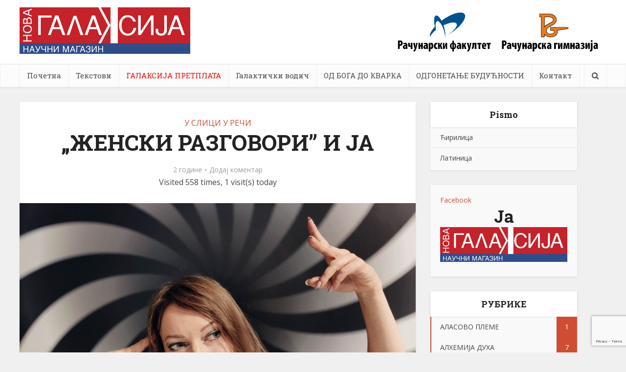

--- FILE ---
content_type: text/html; charset=UTF-8
request_url: https://galaksijanova.rs/%D0%B6%D0%B5%D0%BD%D1%81%D0%BA%D0%B8-%D1%80%D0%B0%D0%B7%D0%B3%D0%BE%D0%B2%D0%BE%D1%80%D0%B8-%D0%B8-%D1%98%D0%B0/
body_size: 21174
content:




<!DOCTYPE html>
<html lang="sr-RS" class="no-js no-svg">

<head>

<meta http-equiv="Content-Type" content="text/html; charset=UTF-8" />
<meta name="viewport" content="user-scalable=yes, width=device-width, initial-scale=1.0, maximum-scale=1, minimum-scale=1">
<link rel="profile" href="https://gmpg.org/xfn/11" />

<meta name='robots' content='index, follow, max-image-preview:large, max-snippet:-1, max-video-preview:-1' />

	<!-- This site is optimized with the Yoast SEO plugin v20.8 - https://yoast.com/wordpress/plugins/seo/ -->
	<title>„ЖЕНСКИ РАЗГОВОРИ” И ЈА | Galaksija Nova</title>
	<link rel="canonical" href="https://galaksijanova.rs/женски-разговори-и-ја/" />
	<meta property="og:locale" content="sr_RS" />
	<meta property="og:type" content="article" />
	<meta property="og:title" content="„ЖЕНСКИ РАЗГОВОРИ” И ЈА | Galaksija Nova" />
	<meta property="og:description" content="Kроз приказе Цвете Васиљевић гледаоци ће пронаћи сличности са самим собом или с неким познатим медијским личностима, што доприноси димензији реализма – театарске слике не тако врлог нашег модерног друштва.   Душан Душко Радовић (1922–1984) је најомиљенији, најчитанији и најцитиранији писац и представља јединствен феномен наше културе – био је аутентичан и иновативан медијски стваралац, [&hellip;]" />
	<meta property="og:url" content="https://galaksijanova.rs/женски-разговори-и-ја/" />
	<meta property="og:site_name" content="Galaksija Nova" />
	<meta property="article:published_time" content="2024-03-11T16:08:57+00:00" />
	<meta property="og:image" content="https://galaksijanova.rs/wp-content/uploads/2024/03/ilustracija-1.jpg" />
	<meta property="og:image:width" content="960" />
	<meta property="og:image:height" content="771" />
	<meta property="og:image:type" content="image/jpeg" />
	<meta name="author" content="administrator" />
	<meta name="twitter:card" content="summary_large_image" />
	<meta name="twitter:label1" content="Написано од" />
	<meta name="twitter:data1" content="administrator" />
	<meta name="twitter:label2" content="Процењено време читања" />
	<meta name="twitter:data2" content="4 минута" />
	<script type="application/ld+json" class="yoast-schema-graph">{"@context":"https://schema.org","@graph":[{"@type":"Article","@id":"https://galaksijanova.rs/%d0%b6%d0%b5%d0%bd%d1%81%d0%ba%d0%b8-%d1%80%d0%b0%d0%b7%d0%b3%d0%be%d0%b2%d0%be%d1%80%d0%b8-%d0%b8-%d1%98%d0%b0/#article","isPartOf":{"@id":"https://galaksijanova.rs/%d0%b6%d0%b5%d0%bd%d1%81%d0%ba%d0%b8-%d1%80%d0%b0%d0%b7%d0%b3%d0%be%d0%b2%d0%be%d1%80%d0%b8-%d0%b8-%d1%98%d0%b0/"},"author":{"name":"administrator","@id":"https://galaksijanova.rs/#/schema/person/0d42379b6affa053d6cee66876e66404"},"headline":"„ЖЕНСКИ РАЗГОВОРИ” И ЈА","datePublished":"2024-03-11T16:08:57+00:00","dateModified":"2024-03-11T16:08:57+00:00","mainEntityOfPage":{"@id":"https://galaksijanova.rs/%d0%b6%d0%b5%d0%bd%d1%81%d0%ba%d0%b8-%d1%80%d0%b0%d0%b7%d0%b3%d0%be%d0%b2%d0%be%d1%80%d0%b8-%d0%b8-%d1%98%d0%b0/"},"wordCount":597,"commentCount":0,"publisher":{"@id":"https://galaksijanova.rs/#organization"},"image":{"@id":"https://galaksijanova.rs/%d0%b6%d0%b5%d0%bd%d1%81%d0%ba%d0%b8-%d1%80%d0%b0%d0%b7%d0%b3%d0%be%d0%b2%d0%be%d1%80%d0%b8-%d0%b8-%d1%98%d0%b0/#primaryimage"},"thumbnailUrl":"https://galaksijanova.rs/wp-content/uploads/2024/03/ilustracija-1.jpg","articleSection":["У СЛИЦИ У РЕЧИ"],"inLanguage":"sr-RS","potentialAction":[{"@type":"CommentAction","name":"Comment","target":["https://galaksijanova.rs/%d0%b6%d0%b5%d0%bd%d1%81%d0%ba%d0%b8-%d1%80%d0%b0%d0%b7%d0%b3%d0%be%d0%b2%d0%be%d1%80%d0%b8-%d0%b8-%d1%98%d0%b0/#respond"]}]},{"@type":"WebPage","@id":"https://galaksijanova.rs/%d0%b6%d0%b5%d0%bd%d1%81%d0%ba%d0%b8-%d1%80%d0%b0%d0%b7%d0%b3%d0%be%d0%b2%d0%be%d1%80%d0%b8-%d0%b8-%d1%98%d0%b0/","url":"https://galaksijanova.rs/%d0%b6%d0%b5%d0%bd%d1%81%d0%ba%d0%b8-%d1%80%d0%b0%d0%b7%d0%b3%d0%be%d0%b2%d0%be%d1%80%d0%b8-%d0%b8-%d1%98%d0%b0/","name":"„ЖЕНСКИ РАЗГОВОРИ” И ЈА | Galaksija Nova","isPartOf":{"@id":"https://galaksijanova.rs/#website"},"primaryImageOfPage":{"@id":"https://galaksijanova.rs/%d0%b6%d0%b5%d0%bd%d1%81%d0%ba%d0%b8-%d1%80%d0%b0%d0%b7%d0%b3%d0%be%d0%b2%d0%be%d1%80%d0%b8-%d0%b8-%d1%98%d0%b0/#primaryimage"},"image":{"@id":"https://galaksijanova.rs/%d0%b6%d0%b5%d0%bd%d1%81%d0%ba%d0%b8-%d1%80%d0%b0%d0%b7%d0%b3%d0%be%d0%b2%d0%be%d1%80%d0%b8-%d0%b8-%d1%98%d0%b0/#primaryimage"},"thumbnailUrl":"https://galaksijanova.rs/wp-content/uploads/2024/03/ilustracija-1.jpg","datePublished":"2024-03-11T16:08:57+00:00","dateModified":"2024-03-11T16:08:57+00:00","breadcrumb":{"@id":"https://galaksijanova.rs/%d0%b6%d0%b5%d0%bd%d1%81%d0%ba%d0%b8-%d1%80%d0%b0%d0%b7%d0%b3%d0%be%d0%b2%d0%be%d1%80%d0%b8-%d0%b8-%d1%98%d0%b0/#breadcrumb"},"inLanguage":"sr-RS","potentialAction":[{"@type":"ReadAction","target":["https://galaksijanova.rs/%d0%b6%d0%b5%d0%bd%d1%81%d0%ba%d0%b8-%d1%80%d0%b0%d0%b7%d0%b3%d0%be%d0%b2%d0%be%d1%80%d0%b8-%d0%b8-%d1%98%d0%b0/"]}]},{"@type":"ImageObject","inLanguage":"sr-RS","@id":"https://galaksijanova.rs/%d0%b6%d0%b5%d0%bd%d1%81%d0%ba%d0%b8-%d1%80%d0%b0%d0%b7%d0%b3%d0%be%d0%b2%d0%be%d1%80%d0%b8-%d0%b8-%d1%98%d0%b0/#primaryimage","url":"https://galaksijanova.rs/wp-content/uploads/2024/03/ilustracija-1.jpg","contentUrl":"https://galaksijanova.rs/wp-content/uploads/2024/03/ilustracija-1.jpg","width":960,"height":771},{"@type":"BreadcrumbList","@id":"https://galaksijanova.rs/%d0%b6%d0%b5%d0%bd%d1%81%d0%ba%d0%b8-%d1%80%d0%b0%d0%b7%d0%b3%d0%be%d0%b2%d0%be%d1%80%d0%b8-%d0%b8-%d1%98%d0%b0/#breadcrumb","itemListElement":[{"@type":"ListItem","position":1,"name":"Home","item":"https://galaksijanova.rs/"},{"@type":"ListItem","position":2,"name":"Текстови","item":"https://galaksijanova.rs/tekstovi/"},{"@type":"ListItem","position":3,"name":"„ЖЕНСКИ РАЗГОВОРИ” И ЈА"}]},{"@type":"WebSite","@id":"https://galaksijanova.rs/#website","url":"https://galaksijanova.rs/","name":"Galaksija Nova","description":"","publisher":{"@id":"https://galaksijanova.rs/#organization"},"potentialAction":[{"@type":"SearchAction","target":{"@type":"EntryPoint","urlTemplate":"https://galaksijanova.rs/?s={search_term_string}"},"query-input":"required name=search_term_string"}],"inLanguage":"sr-RS"},{"@type":"Organization","@id":"https://galaksijanova.rs/#organization","name":"Galaksija Nova","url":"https://galaksijanova.rs/","logo":{"@type":"ImageObject","inLanguage":"sr-RS","@id":"https://galaksijanova.rs/#/schema/logo/image/","url":"https://galaksijanova.app/wp-content/uploads/2017/01/logogn02.png","contentUrl":"https://galaksijanova.app/wp-content/uploads/2017/01/logogn02.png","width":349,"height":95,"caption":"Galaksija Nova"},"image":{"@id":"https://galaksijanova.rs/#/schema/logo/image/"}},{"@type":"Person","@id":"https://galaksijanova.rs/#/schema/person/0d42379b6affa053d6cee66876e66404","name":"administrator","url":"https://galaksijanova.rs/author/administrator/"}]}</script>
	<!-- / Yoast SEO plugin. -->


<link rel='dns-prefetch' href='//fonts.googleapis.com' />
<link rel="alternate" type="application/rss+xml" title="Galaksija Nova &raquo; довод" href="https://galaksijanova.rs/feed/" />
<link rel="alternate" type="application/rss+xml" title="Galaksija Nova &raquo; довод коментара" href="https://galaksijanova.rs/comments/feed/" />
<link rel="alternate" type="application/rss+xml" title="Galaksija Nova &raquo; довод коментара на „ЖЕНСКИ РАЗГОВОРИ” И ЈА" href="https://galaksijanova.rs/%d0%b6%d0%b5%d0%bd%d1%81%d0%ba%d0%b8-%d1%80%d0%b0%d0%b7%d0%b3%d0%be%d0%b2%d0%be%d1%80%d0%b8-%d0%b8-%d1%98%d0%b0/feed/" />
<script type="text/javascript">
window._wpemojiSettings = {"baseUrl":"https:\/\/s.w.org\/images\/core\/emoji\/14.0.0\/72x72\/","ext":".png","svgUrl":"https:\/\/s.w.org\/images\/core\/emoji\/14.0.0\/svg\/","svgExt":".svg","source":{"concatemoji":"https:\/\/galaksijanova.rs\/wp-includes\/js\/wp-emoji-release.min.js?ver=7780603c79ef99adb1d7f1911de0c08e"}};
/*! This file is auto-generated */
!function(e,a,t){var n,r,o,i=a.createElement("canvas"),p=i.getContext&&i.getContext("2d");function s(e,t){var a=String.fromCharCode,e=(p.clearRect(0,0,i.width,i.height),p.fillText(a.apply(this,e),0,0),i.toDataURL());return p.clearRect(0,0,i.width,i.height),p.fillText(a.apply(this,t),0,0),e===i.toDataURL()}function c(e){var t=a.createElement("script");t.src=e,t.defer=t.type="text/javascript",a.getElementsByTagName("head")[0].appendChild(t)}for(o=Array("flag","emoji"),t.supports={everything:!0,everythingExceptFlag:!0},r=0;r<o.length;r++)t.supports[o[r]]=function(e){if(p&&p.fillText)switch(p.textBaseline="top",p.font="600 32px Arial",e){case"flag":return s([127987,65039,8205,9895,65039],[127987,65039,8203,9895,65039])?!1:!s([55356,56826,55356,56819],[55356,56826,8203,55356,56819])&&!s([55356,57332,56128,56423,56128,56418,56128,56421,56128,56430,56128,56423,56128,56447],[55356,57332,8203,56128,56423,8203,56128,56418,8203,56128,56421,8203,56128,56430,8203,56128,56423,8203,56128,56447]);case"emoji":return!s([129777,127995,8205,129778,127999],[129777,127995,8203,129778,127999])}return!1}(o[r]),t.supports.everything=t.supports.everything&&t.supports[o[r]],"flag"!==o[r]&&(t.supports.everythingExceptFlag=t.supports.everythingExceptFlag&&t.supports[o[r]]);t.supports.everythingExceptFlag=t.supports.everythingExceptFlag&&!t.supports.flag,t.DOMReady=!1,t.readyCallback=function(){t.DOMReady=!0},t.supports.everything||(n=function(){t.readyCallback()},a.addEventListener?(a.addEventListener("DOMContentLoaded",n,!1),e.addEventListener("load",n,!1)):(e.attachEvent("onload",n),a.attachEvent("onreadystatechange",function(){"complete"===a.readyState&&t.readyCallback()})),(e=t.source||{}).concatemoji?c(e.concatemoji):e.wpemoji&&e.twemoji&&(c(e.twemoji),c(e.wpemoji)))}(window,document,window._wpemojiSettings);
</script>
<style type="text/css">
img.wp-smiley,
img.emoji {
	display: inline !important;
	border: none !important;
	box-shadow: none !important;
	height: 1em !important;
	width: 1em !important;
	margin: 0 0.07em !important;
	vertical-align: -0.1em !important;
	background: none !important;
	padding: 0 !important;
}
</style>
	<link rel='stylesheet' id='wp-block-library-css' href='https://galaksijanova.rs/wp-includes/css/dist/block-library/style.min.css?ver=7780603c79ef99adb1d7f1911de0c08e' type='text/css' media='all' />
<link rel='stylesheet' id='classic-theme-styles-css' href='https://galaksijanova.rs/wp-includes/css/classic-themes.min.css?ver=1' type='text/css' media='all' />
<style id='global-styles-inline-css' type='text/css'>
body{--wp--preset--color--black: #000000;--wp--preset--color--cyan-bluish-gray: #abb8c3;--wp--preset--color--white: #ffffff;--wp--preset--color--pale-pink: #f78da7;--wp--preset--color--vivid-red: #cf2e2e;--wp--preset--color--luminous-vivid-orange: #ff6900;--wp--preset--color--luminous-vivid-amber: #fcb900;--wp--preset--color--light-green-cyan: #7bdcb5;--wp--preset--color--vivid-green-cyan: #00d084;--wp--preset--color--pale-cyan-blue: #8ed1fc;--wp--preset--color--vivid-cyan-blue: #0693e3;--wp--preset--color--vivid-purple: #9b51e0;--wp--preset--color--vce-acc: #cf4d35;--wp--preset--color--vce-meta: #9b9b9b;--wp--preset--color--vce-txt: #444444;--wp--preset--color--vce-bg: #ffffff;--wp--preset--color--vce-cat-0: ;--wp--preset--gradient--vivid-cyan-blue-to-vivid-purple: linear-gradient(135deg,rgba(6,147,227,1) 0%,rgb(155,81,224) 100%);--wp--preset--gradient--light-green-cyan-to-vivid-green-cyan: linear-gradient(135deg,rgb(122,220,180) 0%,rgb(0,208,130) 100%);--wp--preset--gradient--luminous-vivid-amber-to-luminous-vivid-orange: linear-gradient(135deg,rgba(252,185,0,1) 0%,rgba(255,105,0,1) 100%);--wp--preset--gradient--luminous-vivid-orange-to-vivid-red: linear-gradient(135deg,rgba(255,105,0,1) 0%,rgb(207,46,46) 100%);--wp--preset--gradient--very-light-gray-to-cyan-bluish-gray: linear-gradient(135deg,rgb(238,238,238) 0%,rgb(169,184,195) 100%);--wp--preset--gradient--cool-to-warm-spectrum: linear-gradient(135deg,rgb(74,234,220) 0%,rgb(151,120,209) 20%,rgb(207,42,186) 40%,rgb(238,44,130) 60%,rgb(251,105,98) 80%,rgb(254,248,76) 100%);--wp--preset--gradient--blush-light-purple: linear-gradient(135deg,rgb(255,206,236) 0%,rgb(152,150,240) 100%);--wp--preset--gradient--blush-bordeaux: linear-gradient(135deg,rgb(254,205,165) 0%,rgb(254,45,45) 50%,rgb(107,0,62) 100%);--wp--preset--gradient--luminous-dusk: linear-gradient(135deg,rgb(255,203,112) 0%,rgb(199,81,192) 50%,rgb(65,88,208) 100%);--wp--preset--gradient--pale-ocean: linear-gradient(135deg,rgb(255,245,203) 0%,rgb(182,227,212) 50%,rgb(51,167,181) 100%);--wp--preset--gradient--electric-grass: linear-gradient(135deg,rgb(202,248,128) 0%,rgb(113,206,126) 100%);--wp--preset--gradient--midnight: linear-gradient(135deg,rgb(2,3,129) 0%,rgb(40,116,252) 100%);--wp--preset--duotone--dark-grayscale: url('#wp-duotone-dark-grayscale');--wp--preset--duotone--grayscale: url('#wp-duotone-grayscale');--wp--preset--duotone--purple-yellow: url('#wp-duotone-purple-yellow');--wp--preset--duotone--blue-red: url('#wp-duotone-blue-red');--wp--preset--duotone--midnight: url('#wp-duotone-midnight');--wp--preset--duotone--magenta-yellow: url('#wp-duotone-magenta-yellow');--wp--preset--duotone--purple-green: url('#wp-duotone-purple-green');--wp--preset--duotone--blue-orange: url('#wp-duotone-blue-orange');--wp--preset--font-size--small: 13px;--wp--preset--font-size--medium: 20px;--wp--preset--font-size--large: 21px;--wp--preset--font-size--x-large: 42px;--wp--preset--font-size--normal: 16px;--wp--preset--font-size--huge: 28px;--wp--preset--spacing--20: 0.44rem;--wp--preset--spacing--30: 0.67rem;--wp--preset--spacing--40: 1rem;--wp--preset--spacing--50: 1.5rem;--wp--preset--spacing--60: 2.25rem;--wp--preset--spacing--70: 3.38rem;--wp--preset--spacing--80: 5.06rem;}:where(.is-layout-flex){gap: 0.5em;}body .is-layout-flow > .alignleft{float: left;margin-inline-start: 0;margin-inline-end: 2em;}body .is-layout-flow > .alignright{float: right;margin-inline-start: 2em;margin-inline-end: 0;}body .is-layout-flow > .aligncenter{margin-left: auto !important;margin-right: auto !important;}body .is-layout-constrained > .alignleft{float: left;margin-inline-start: 0;margin-inline-end: 2em;}body .is-layout-constrained > .alignright{float: right;margin-inline-start: 2em;margin-inline-end: 0;}body .is-layout-constrained > .aligncenter{margin-left: auto !important;margin-right: auto !important;}body .is-layout-constrained > :where(:not(.alignleft):not(.alignright):not(.alignfull)){max-width: var(--wp--style--global--content-size);margin-left: auto !important;margin-right: auto !important;}body .is-layout-constrained > .alignwide{max-width: var(--wp--style--global--wide-size);}body .is-layout-flex{display: flex;}body .is-layout-flex{flex-wrap: wrap;align-items: center;}body .is-layout-flex > *{margin: 0;}:where(.wp-block-columns.is-layout-flex){gap: 2em;}.has-black-color{color: var(--wp--preset--color--black) !important;}.has-cyan-bluish-gray-color{color: var(--wp--preset--color--cyan-bluish-gray) !important;}.has-white-color{color: var(--wp--preset--color--white) !important;}.has-pale-pink-color{color: var(--wp--preset--color--pale-pink) !important;}.has-vivid-red-color{color: var(--wp--preset--color--vivid-red) !important;}.has-luminous-vivid-orange-color{color: var(--wp--preset--color--luminous-vivid-orange) !important;}.has-luminous-vivid-amber-color{color: var(--wp--preset--color--luminous-vivid-amber) !important;}.has-light-green-cyan-color{color: var(--wp--preset--color--light-green-cyan) !important;}.has-vivid-green-cyan-color{color: var(--wp--preset--color--vivid-green-cyan) !important;}.has-pale-cyan-blue-color{color: var(--wp--preset--color--pale-cyan-blue) !important;}.has-vivid-cyan-blue-color{color: var(--wp--preset--color--vivid-cyan-blue) !important;}.has-vivid-purple-color{color: var(--wp--preset--color--vivid-purple) !important;}.has-black-background-color{background-color: var(--wp--preset--color--black) !important;}.has-cyan-bluish-gray-background-color{background-color: var(--wp--preset--color--cyan-bluish-gray) !important;}.has-white-background-color{background-color: var(--wp--preset--color--white) !important;}.has-pale-pink-background-color{background-color: var(--wp--preset--color--pale-pink) !important;}.has-vivid-red-background-color{background-color: var(--wp--preset--color--vivid-red) !important;}.has-luminous-vivid-orange-background-color{background-color: var(--wp--preset--color--luminous-vivid-orange) !important;}.has-luminous-vivid-amber-background-color{background-color: var(--wp--preset--color--luminous-vivid-amber) !important;}.has-light-green-cyan-background-color{background-color: var(--wp--preset--color--light-green-cyan) !important;}.has-vivid-green-cyan-background-color{background-color: var(--wp--preset--color--vivid-green-cyan) !important;}.has-pale-cyan-blue-background-color{background-color: var(--wp--preset--color--pale-cyan-blue) !important;}.has-vivid-cyan-blue-background-color{background-color: var(--wp--preset--color--vivid-cyan-blue) !important;}.has-vivid-purple-background-color{background-color: var(--wp--preset--color--vivid-purple) !important;}.has-black-border-color{border-color: var(--wp--preset--color--black) !important;}.has-cyan-bluish-gray-border-color{border-color: var(--wp--preset--color--cyan-bluish-gray) !important;}.has-white-border-color{border-color: var(--wp--preset--color--white) !important;}.has-pale-pink-border-color{border-color: var(--wp--preset--color--pale-pink) !important;}.has-vivid-red-border-color{border-color: var(--wp--preset--color--vivid-red) !important;}.has-luminous-vivid-orange-border-color{border-color: var(--wp--preset--color--luminous-vivid-orange) !important;}.has-luminous-vivid-amber-border-color{border-color: var(--wp--preset--color--luminous-vivid-amber) !important;}.has-light-green-cyan-border-color{border-color: var(--wp--preset--color--light-green-cyan) !important;}.has-vivid-green-cyan-border-color{border-color: var(--wp--preset--color--vivid-green-cyan) !important;}.has-pale-cyan-blue-border-color{border-color: var(--wp--preset--color--pale-cyan-blue) !important;}.has-vivid-cyan-blue-border-color{border-color: var(--wp--preset--color--vivid-cyan-blue) !important;}.has-vivid-purple-border-color{border-color: var(--wp--preset--color--vivid-purple) !important;}.has-vivid-cyan-blue-to-vivid-purple-gradient-background{background: var(--wp--preset--gradient--vivid-cyan-blue-to-vivid-purple) !important;}.has-light-green-cyan-to-vivid-green-cyan-gradient-background{background: var(--wp--preset--gradient--light-green-cyan-to-vivid-green-cyan) !important;}.has-luminous-vivid-amber-to-luminous-vivid-orange-gradient-background{background: var(--wp--preset--gradient--luminous-vivid-amber-to-luminous-vivid-orange) !important;}.has-luminous-vivid-orange-to-vivid-red-gradient-background{background: var(--wp--preset--gradient--luminous-vivid-orange-to-vivid-red) !important;}.has-very-light-gray-to-cyan-bluish-gray-gradient-background{background: var(--wp--preset--gradient--very-light-gray-to-cyan-bluish-gray) !important;}.has-cool-to-warm-spectrum-gradient-background{background: var(--wp--preset--gradient--cool-to-warm-spectrum) !important;}.has-blush-light-purple-gradient-background{background: var(--wp--preset--gradient--blush-light-purple) !important;}.has-blush-bordeaux-gradient-background{background: var(--wp--preset--gradient--blush-bordeaux) !important;}.has-luminous-dusk-gradient-background{background: var(--wp--preset--gradient--luminous-dusk) !important;}.has-pale-ocean-gradient-background{background: var(--wp--preset--gradient--pale-ocean) !important;}.has-electric-grass-gradient-background{background: var(--wp--preset--gradient--electric-grass) !important;}.has-midnight-gradient-background{background: var(--wp--preset--gradient--midnight) !important;}.has-small-font-size{font-size: var(--wp--preset--font-size--small) !important;}.has-medium-font-size{font-size: var(--wp--preset--font-size--medium) !important;}.has-large-font-size{font-size: var(--wp--preset--font-size--large) !important;}.has-x-large-font-size{font-size: var(--wp--preset--font-size--x-large) !important;}
.wp-block-navigation a:where(:not(.wp-element-button)){color: inherit;}
:where(.wp-block-columns.is-layout-flex){gap: 2em;}
.wp-block-pullquote{font-size: 1.5em;line-height: 1.6;}
</style>
<link rel='stylesheet' id='vce-fonts-css' href='https://fonts.googleapis.com/css2?family=Open%20Sans:wght@400&#038;family=Roboto%20Slab:wght@400;700' type='text/css' media='all' />
<link rel='stylesheet' id='vce-style-css' href='https://galaksijanova.rs/wp-content/themes/voice/assets/css/min.css?ver=3.0.2' type='text/css' media='all' />
<style id='vce-style-inline-css' type='text/css'>
body, button, input, select, textarea {font-size: 1.6rem;}.vce-single .entry-headline p{font-size: 2.2rem;}.main-navigation a{font-size: 1.6rem;}.sidebar .widget-title{font-size: 1.8rem;}.sidebar .widget, .vce-lay-c .entry-content, .vce-lay-h .entry-content {font-size: 1.4rem;}.vce-featured-link-article{font-size: 5.2rem;}.vce-featured-grid-big.vce-featured-grid .vce-featured-link-article{font-size: 3.4rem;}.vce-featured-grid .vce-featured-link-article{font-size: 2.2rem;}h1 { font-size: 4.5rem; }h2 { font-size: 4.0rem; }h3 { font-size: 3.5rem; }h4 { font-size: 2.5rem; }h5 { font-size: 2.0rem; }h6 { font-size: 1.8rem; }.comment-reply-title, .main-box-title{font-size: 2.2rem;}h1.entry-title{font-size: 4.5rem;}.vce-lay-a .entry-title a{font-size: 3.4rem;}.vce-lay-b .entry-title{font-size: 2.4rem;}.vce-lay-c .entry-title, .vce-sid-none .vce-lay-c .entry-title{font-size: 2.2rem;}.vce-lay-d .entry-title{font-size: 1.5rem;}.vce-lay-e .entry-title{font-size: 1.4rem;}.vce-lay-f .entry-title{font-size: 1.4rem;}.vce-lay-g .entry-title a, .vce-lay-g .entry-title a:hover{font-size: 3.0rem;}.vce-lay-h .entry-title{font-size: 2.4rem;}.entry-meta div,.entry-meta div a,.vce-lay-g .meta-item,.vce-lay-c .meta-item{font-size: 1.4rem;}.vce-lay-d .meta-category a,.vce-lay-d .entry-meta div,.vce-lay-d .entry-meta div a,.vce-lay-e .entry-meta div,.vce-lay-e .entry-meta div a,.vce-lay-e .fn,.vce-lay-e .meta-item{font-size: 1.3rem;}body {background-color:#f0f0f0;}body,.mks_author_widget h3,.site-description,.meta-category a,textarea {font-family: 'Open Sans';font-weight: 400;}h1,h2,h3,h4,h5,h6,blockquote,.vce-post-link,.site-title,.site-title a,.main-box-title,.comment-reply-title,.entry-title a,.vce-single .entry-headline p,.vce-prev-next-link,.author-title,.mks_pullquote,.widget_rss ul li .rsswidget,#bbpress-forums .bbp-forum-title,#bbpress-forums .bbp-topic-permalink {font-family: 'Roboto Slab';font-weight: 700;}.main-navigation a,.sidr a{font-family: 'Roboto Slab';font-weight: 400;}.vce-single .entry-content,.vce-single .entry-headline,.vce-single .entry-footer,.vce-share-bar {width: 600px;}.vce-lay-a .lay-a-content{width: 600px;max-width: 600px;}.vce-page .entry-content,.vce-page .entry-title-page {width: 600px;}.vce-sid-none .vce-single .entry-content,.vce-sid-none .vce-single .entry-headline,.vce-sid-none .vce-single .entry-footer {width: 600px;}.vce-sid-none .vce-page .entry-content,.vce-sid-none .vce-page .entry-title-page,.error404 .entry-content {width: 600px;max-width: 600px;}body, button, input, select, textarea{color: #444444;}h1,h2,h3,h4,h5,h6,.entry-title a,.prev-next-nav a,#bbpress-forums .bbp-forum-title, #bbpress-forums .bbp-topic-permalink,.woocommerce ul.products li.product .price .amount{color: #232323;}a,.entry-title a:hover,.vce-prev-next-link:hover,.vce-author-links a:hover,.required,.error404 h4,.prev-next-nav a:hover,#bbpress-forums .bbp-forum-title:hover, #bbpress-forums .bbp-topic-permalink:hover,.woocommerce ul.products li.product h3:hover,.woocommerce ul.products li.product h3:hover mark,.main-box-title a:hover{color: #cf4d35;}.vce-square,.vce-main-content .mejs-controls .mejs-time-rail .mejs-time-current,button,input[type="button"],input[type="reset"],input[type="submit"],.vce-button,.pagination-wapper a,#vce-pagination .next.page-numbers,#vce-pagination .prev.page-numbers,#vce-pagination .page-numbers,#vce-pagination .page-numbers.current,.vce-link-pages a,#vce-pagination a,.vce-load-more a,.vce-slider-pagination .owl-nav > div,.vce-mega-menu-posts-wrap .owl-nav > div,.comment-reply-link:hover,.vce-featured-section a,.vce-lay-g .vce-featured-info .meta-category a,.vce-404-menu a,.vce-post.sticky .meta-image:before,#vce-pagination .page-numbers:hover,#bbpress-forums .bbp-pagination .current,#bbpress-forums .bbp-pagination a:hover,.woocommerce #respond input#submit,.woocommerce a.button,.woocommerce button.button,.woocommerce input.button,.woocommerce ul.products li.product .added_to_cart,.woocommerce #respond input#submit:hover,.woocommerce a.button:hover,.woocommerce button.button:hover,.woocommerce input.button:hover,.woocommerce ul.products li.product .added_to_cart:hover,.woocommerce #respond input#submit.alt,.woocommerce a.button.alt,.woocommerce button.button.alt,.woocommerce input.button.alt,.woocommerce #respond input#submit.alt:hover, .woocommerce a.button.alt:hover, .woocommerce button.button.alt:hover, .woocommerce input.button.alt:hover,.woocommerce span.onsale,.woocommerce .widget_price_filter .ui-slider .ui-slider-range,.woocommerce .widget_price_filter .ui-slider .ui-slider-handle,.comments-holder .navigation .page-numbers.current,.vce-lay-a .vce-read-more:hover,.vce-lay-c .vce-read-more:hover,body div.wpforms-container-full .wpforms-form input[type=submit], body div.wpforms-container-full .wpforms-form button[type=submit], body div.wpforms-container-full .wpforms-form .wpforms-page-button,body div.wpforms-container-full .wpforms-form input[type=submit]:hover, body div.wpforms-container-full .wpforms-form button[type=submit]:hover, body div.wpforms-container-full .wpforms-form .wpforms-page-button:hover,.wp-block-search__button {background-color: #cf4d35;}#vce-pagination .page-numbers,.comments-holder .navigation .page-numbers{background: transparent;color: #cf4d35;border: 1px solid #cf4d35;}.comments-holder .navigation .page-numbers:hover{background: #cf4d35;border: 1px solid #cf4d35;}.bbp-pagination-links a{background: transparent;color: #cf4d35;border: 1px solid #cf4d35 !important;}#vce-pagination .page-numbers.current,.bbp-pagination-links span.current,.comments-holder .navigation .page-numbers.current{border: 1px solid #cf4d35;}.widget_categories .cat-item:before,.widget_categories .cat-item .count{background: #cf4d35;}.comment-reply-link,.vce-lay-a .vce-read-more,.vce-lay-c .vce-read-more{border: 1px solid #cf4d35;}.entry-meta div,.entry-meta-count,.entry-meta div a,.comment-metadata a,.meta-category span,.meta-author-wrapped,.wp-caption .wp-caption-text,.widget_rss .rss-date,.sidebar cite,.site-footer cite,.sidebar .vce-post-list .entry-meta div,.sidebar .vce-post-list .entry-meta div a,.sidebar .vce-post-list .fn,.sidebar .vce-post-list .fn a,.site-footer .vce-post-list .entry-meta div,.site-footer .vce-post-list .entry-meta div a,.site-footer .vce-post-list .fn,.site-footer .vce-post-list .fn a,#bbpress-forums .bbp-topic-started-by,#bbpress-forums .bbp-topic-started-in,#bbpress-forums .bbp-forum-info .bbp-forum-content,#bbpress-forums p.bbp-topic-meta,span.bbp-admin-links a,.bbp-reply-post-date,#bbpress-forums li.bbp-header,#bbpress-forums li.bbp-footer,.woocommerce .woocommerce-result-count,.woocommerce .product_meta{color: #9b9b9b;}.main-box-title, .comment-reply-title, .main-box-head{background: #ffffff;color: #232323;}.main-box-title a{color: #232323;}.sidebar .widget .widget-title a{color: #232323;}.main-box,.comment-respond,.prev-next-nav{background: #f9f9f9;}.vce-post,ul.comment-list > li.comment,.main-box-single,.ie8 .vce-single,#disqus_thread,.vce-author-card,.vce-author-card .vce-content-outside,.mks-bredcrumbs-container,ul.comment-list > li.pingback{background: #ffffff;}.mks_tabs.horizontal .mks_tab_nav_item.active{border-bottom: 1px solid #ffffff;}.mks_tabs.horizontal .mks_tab_item,.mks_tabs.vertical .mks_tab_nav_item.active,.mks_tabs.horizontal .mks_tab_nav_item.active{background: #ffffff;}.mks_tabs.vertical .mks_tab_nav_item.active{border-right: 1px solid #ffffff;}#vce-pagination,.vce-slider-pagination .owl-controls,.vce-content-outside,.comments-holder .navigation{background: #f3f3f3;}.sidebar .widget-title{background: #ffffff;color: #232323;}.sidebar .widget{background: #f9f9f9;}.sidebar .widget,.sidebar .widget li a,.sidebar .mks_author_widget h3 a,.sidebar .mks_author_widget h3,.sidebar .vce-search-form .vce-search-input,.sidebar .vce-search-form .vce-search-input:focus{color: #444444;}.sidebar .widget li a:hover,.sidebar .widget a,.widget_nav_menu li.menu-item-has-children:hover:after,.widget_pages li.page_item_has_children:hover:after{color: #cf4d35;}.sidebar .tagcloud a {border: 1px solid #cf4d35;}.sidebar .mks_author_link,.sidebar .tagcloud a:hover,.sidebar .mks_themeforest_widget .more,.sidebar button,.sidebar input[type="button"],.sidebar input[type="reset"],.sidebar input[type="submit"],.sidebar .vce-button,.sidebar .bbp_widget_login .button{background-color: #cf4d35;}.sidebar .mks_author_widget .mks_autor_link_wrap,.sidebar .mks_themeforest_widget .mks_read_more,.widget .meks-instagram-follow-link {background: #f3f3f3;}.sidebar #wp-calendar caption,.sidebar .recentcomments,.sidebar .post-date,.sidebar #wp-calendar tbody{color: rgba(68,68,68,0.7);}.site-footer{background: #373941;}.site-footer .widget-title{color: #ffffff;}.site-footer,.site-footer .widget,.site-footer .widget li a,.site-footer .mks_author_widget h3 a,.site-footer .mks_author_widget h3,.site-footer .vce-search-form .vce-search-input,.site-footer .vce-search-form .vce-search-input:focus{color: #f9f9f9;}.site-footer .widget li a:hover,.site-footer .widget a,.site-info a{color: #cf4d35;}.site-footer .tagcloud a {border: 1px solid #cf4d35;}.site-footer .mks_author_link,.site-footer .mks_themeforest_widget .more,.site-footer button,.site-footer input[type="button"],.site-footer input[type="reset"],.site-footer input[type="submit"],.site-footer .vce-button,.site-footer .tagcloud a:hover{background-color: #cf4d35;}.site-footer #wp-calendar caption,.site-footer .recentcomments,.site-footer .post-date,.site-footer #wp-calendar tbody,.site-footer .site-info{color: rgba(249,249,249,0.7);}.top-header,.top-nav-menu li .sub-menu{background: #3a3a3a;}.top-header,.top-header a{color: #ffffff;}.top-header .vce-search-form .vce-search-input,.top-header .vce-search-input:focus,.top-header .vce-search-submit{color: #ffffff;}.top-header .vce-search-form .vce-search-input::-webkit-input-placeholder { color: #ffffff;}.top-header .vce-search-form .vce-search-input:-moz-placeholder { color: #ffffff;}.top-header .vce-search-form .vce-search-input::-moz-placeholder { color: #ffffff;}.top-header .vce-search-form .vce-search-input:-ms-input-placeholder { color: #ffffff;}.header-1-wrapper{height: 130px;padding-top: 15px;}.header-2-wrapper,.header-3-wrapper{height: 130px;}.header-2-wrapper .site-branding,.header-3-wrapper .site-branding{top: 15px;left: 0px;}.site-title a, .site-title a:hover{color: #232323;}.site-description{color: #aaaaaa;}.main-header{background-color: #ffffff;}.header-bottom-wrapper{background: #fcfcfc;}.vce-header-ads{margin: 20px 0;}.header-3-wrapper .nav-menu > li > a{padding: 55px 15px;}.header-sticky,.sidr{background: rgba(252,252,252,0.95);}.ie8 .header-sticky{background: #ffffff;}.main-navigation a,.nav-menu .vce-mega-menu > .sub-menu > li > a,.sidr li a,.vce-menu-parent{color: #4a4a4a;}.nav-menu > li:hover > a,.nav-menu > .current_page_item > a,.nav-menu > .current-menu-item > a,.nav-menu > .current-menu-ancestor > a,.main-navigation a.vce-item-selected,.main-navigation ul ul li:hover > a,.nav-menu ul .current-menu-item a,.nav-menu ul .current_page_item a,.vce-menu-parent:hover,.sidr li a:hover,.sidr li.sidr-class-current_page_item > a,.main-navigation li.current-menu-item.fa:before,.vce-responsive-nav{color: #cf4d35;}#sidr-id-vce_main_navigation_menu .soc-nav-menu li a:hover {color: #ffffff;}.nav-menu > li:hover > a,.nav-menu > .current_page_item > a,.nav-menu > .current-menu-item > a,.nav-menu > .current-menu-ancestor > a,.main-navigation a.vce-item-selected,.main-navigation ul ul,.header-sticky .nav-menu > .current_page_item:hover > a,.header-sticky .nav-menu > .current-menu-item:hover > a,.header-sticky .nav-menu > .current-menu-ancestor:hover > a,.header-sticky .main-navigation a.vce-item-selected:hover{background-color: #ffffff;}.search-header-wrap ul {border-top: 2px solid #cf4d35;}.vce-cart-icon a.vce-custom-cart span,.sidr-class-vce-custom-cart .sidr-class-vce-cart-count {background: #cf4d35;font-family: 'Open Sans';}.vce-border-top .main-box-title{border-top: 2px solid #cf4d35;}.tagcloud a:hover,.sidebar .widget .mks_author_link,.sidebar .widget.mks_themeforest_widget .more,.site-footer .widget .mks_author_link,.site-footer .widget.mks_themeforest_widget .more,.vce-lay-g .entry-meta div,.vce-lay-g .fn,.vce-lay-g .fn a{color: #FFF;}.vce-featured-header .vce-featured-header-background{opacity: 0.5}.vce-featured-grid .vce-featured-header-background,.vce-post-big .vce-post-img:after,.vce-post-slider .vce-post-img:after{opacity: 0.5}.vce-featured-grid .owl-item:hover .vce-grid-text .vce-featured-header-background,.vce-post-big li:hover .vce-post-img:after,.vce-post-slider li:hover .vce-post-img:after {opacity: 0.8}.vce-featured-grid.vce-featured-grid-big .vce-featured-header-background,.vce-post-big .vce-post-img:after,.vce-post-slider .vce-post-img:after{opacity: 0.5}.vce-featured-grid.vce-featured-grid-big .owl-item:hover .vce-grid-text .vce-featured-header-background,.vce-post-big li:hover .vce-post-img:after,.vce-post-slider li:hover .vce-post-img:after {opacity: 0.8}#back-top {background: #323232}.sidr input[type=text]{background: rgba(74,74,74,0.1);color: rgba(74,74,74,0.5);}.is-style-solid-color{background-color: #cf4d35;color: #ffffff;}.wp-block-image figcaption{color: #9b9b9b;}.wp-block-cover .wp-block-cover-image-text, .wp-block-cover .wp-block-cover-text, .wp-block-cover h2, .wp-block-cover-image .wp-block-cover-image-text, .wp-block-cover-image .wp-block-cover-text, .wp-block-cover-image h2,p.has-drop-cap:not(:focus)::first-letter,p.wp-block-subhead{font-family: 'Roboto Slab';font-weight: 700;}.wp-block-cover .wp-block-cover-image-text, .wp-block-cover .wp-block-cover-text, .wp-block-cover h2, .wp-block-cover-image .wp-block-cover-image-text, .wp-block-cover-image .wp-block-cover-text, .wp-block-cover-image h2{font-size: 2.5rem;}p.wp-block-subhead{font-size: 2.2rem;}.wp-block-button__link{background: #cf4d35}.wp-block-search .wp-block-search__button{color: #ffffff}.meta-image:hover a img,.vce-lay-h .img-wrap:hover .meta-image > img,.img-wrp:hover img,.vce-gallery-big:hover img,.vce-gallery .gallery-item:hover img,.wp-block-gallery .blocks-gallery-item:hover img,.vce_posts_widget .vce-post-big li:hover img,.vce-featured-grid .owl-item:hover img,.vce-post-img:hover img,.mega-menu-img:hover img{-webkit-transform: scale(1.1);-moz-transform: scale(1.1);-o-transform: scale(1.1);-ms-transform: scale(1.1);transform: scale(1.1);}.has-small-font-size{ font-size: 1.2rem;}.has-large-font-size{ font-size: 1.9rem;}.has-huge-font-size{ font-size: 2.3rem;}@media(min-width: 671px){.has-small-font-size{ font-size: 1.3rem;}.has-normal-font-size{ font-size: 1.6rem;}.has-large-font-size{ font-size: 2.1rem;}.has-huge-font-size{ font-size: 2.8rem;}}.has-vce-acc-background-color{ background-color: #cf4d35;}.has-vce-acc-color{ color: #cf4d35;}.has-vce-meta-background-color{ background-color: #9b9b9b;}.has-vce-meta-color{ color: #9b9b9b;}.has-vce-txt-background-color{ background-color: #444444;}.has-vce-txt-color{ color: #444444;}.has-vce-bg-background-color{ background-color: #ffffff;}.has-vce-bg-color{ color: #ffffff;}.has-vce-cat-0-background-color{ background-color: ;}.has-vce-cat-0-color{ color: ;}
</style>
<link rel='stylesheet' id='vce_child_load_scripts-css' href='https://galaksijanova.rs/wp-content/themes/voice-child/style.css?ver=3.0.2' type='text/css' media='screen' />
<script type='text/javascript' src='https://galaksijanova.rs/wp-includes/js/jquery/jquery.min.js?ver=3.6.1' id='jquery-core-js'></script>
<script type='text/javascript' src='https://galaksijanova.rs/wp-includes/js/jquery/jquery-migrate.min.js?ver=3.3.2' id='jquery-migrate-js'></script>
<link rel="https://api.w.org/" href="https://galaksijanova.rs/wp-json/" /><link rel="alternate" type="application/json" href="https://galaksijanova.rs/wp-json/wp/v2/posts/31715" /><link rel="EditURI" type="application/rsd+xml" title="RSD" href="https://galaksijanova.rs/xmlrpc.php?rsd" />
<link rel="alternate" type="application/json+oembed" href="https://galaksijanova.rs/wp-json/oembed/1.0/embed?url=https%3A%2F%2Fgalaksijanova.rs%2F%25d0%25b6%25d0%25b5%25d0%25bd%25d1%2581%25d0%25ba%25d0%25b8-%25d1%2580%25d0%25b0%25d0%25b7%25d0%25b3%25d0%25be%25d0%25b2%25d0%25be%25d1%2580%25d0%25b8-%25d0%25b8-%25d1%2598%25d0%25b0%2F" />
<link rel="alternate" type="text/xml+oembed" href="https://galaksijanova.rs/wp-json/oembed/1.0/embed?url=https%3A%2F%2Fgalaksijanova.rs%2F%25d0%25b6%25d0%25b5%25d0%25bd%25d1%2581%25d0%25ba%25d0%25b8-%25d1%2580%25d0%25b0%25d0%25b7%25d0%25b3%25d0%25be%25d0%25b2%25d0%25be%25d1%2580%25d0%25b8-%25d0%25b8-%25d1%2598%25d0%25b0%2F&#038;format=xml" />
<meta name="generator" content="Redux 4.5.4" />		<!-- Google tag (gtag.js) -->
		<script async src="https://www.googletagmanager.com/gtag/js?id=G-EDH9S282HK"></script>
		<script>
		window.dataLayer = window.dataLayer || [];
		function gtag(){dataLayer.push(arguments);}
		gtag('js', new Date());

		gtag('config', 'G-EDH9S282HK');
		</script>
	<link rel="icon" href="https://galaksijanova.rs/wp-content/uploads/2023/06/cropped-favicon-32x32.png" sizes="32x32" />
<link rel="icon" href="https://galaksijanova.rs/wp-content/uploads/2023/06/cropped-favicon-192x192.png" sizes="192x192" />
<link rel="apple-touch-icon" href="https://galaksijanova.rs/wp-content/uploads/2023/06/cropped-favicon-180x180.png" />
<meta name="msapplication-TileImage" content="https://galaksijanova.rs/wp-content/uploads/2023/06/cropped-favicon-270x270.png" />
		<style type="text/css" id="wp-custom-css">
			.tptn_posts_widget ul li {
display: flex;
}

.tptn_posts_widget ul li a.tptn_link img.tptn_thumb {
 width: 50px;
 max-width: 50px;
 height: 50px;
 object-fit: cover;
 margin-right: 5px;
}

#c4wp_captcha_field_1 div {
	height: auto !important;
}

.seo-h1{
    color: #fff;
    font-size: 20px;
    text-align: center;
}/*
You can add your own CSS here.

Click the help icon above to learn more.
*/
p.caption{
    display: block;
    position: absolute;
    width: inherit;
    color: #fff;
    right: 0%;
    bottom: -30px;
	background-color: black;
	opacity: 0.8;
	padding-left: 12px;

}
.vce-post-big .vce-posts-wrap, .vce-post-slider .vce-posts-wrap {
	padding: 25px 20px;
}
li.cat-item.cat-item-198{
	display: none;
}

li.cat-item.cat-item-210{
	display: none;
}

li.cat-item.cat-item-1{
		display: none;
}

.main-navigation a{
	font-size: 15px;
}
#menu-item-4960 a {
    color: red;
}

div.dva-manje{
	font-size:11px;
}

div#text-3 .textwidget {
	text-align: center;
}

.container {
    margin: 0 auto;
    max-width: 1200px;
}

@media (max-width: 1024px) {
	#header.main-header {
		padding-left: 20px;
    padding-right: 20px;
	}
}		</style>
		</head>

<body data-rsssl=1 class="post-template-default single single-post postid-31715 single-format-standard wp-embed-responsive vce-sid-right voice-v_3_0_2 voice-child">

<div id="vce-main">

<header id="header" class="main-header">
<div class="container header-2-wrapper header-main-area">	
	<div class="vce-res-nav">
	<a class="vce-responsive-nav" href="#sidr-main"><i class="fa fa-bars"></i></a>
</div>
<div class="site-branding">
	<span class="site-title"><a href="https://galaksijanova.rs/" rel="home" class="has-logo"><picture class="vce-logo"><source media="(min-width: 1024px)" srcset="https://galaksijanova.rs/wp-content/uploads/2017/01/logogn0-e1486115403419.png"><source srcset="https://galaksijanova.rs/wp-content/uploads/2017/01/logogn0-e1486115403419.png"><img src="https://galaksijanova.rs/wp-content/uploads/2017/01/logogn0-e1486115403419.png" alt="Galaksija Nova"></picture></a></span><span class="site-description"></span></div>
	<div class="vce-header-ads">
		<img class="alignnone size-full wp-image-1850" src="https://galaksijanova.rs/wp-content/uploads/2017/05/Nova-Galaksija-Baner-03.png" alt="" usemap="#green" width="728" height="90" border="0" />

<map name="green"> <area coords="274,0,500,90" shape="rect" href="https://raf.edu.rs" target="_blank" /> <area coords="501,0,727,90" shape="rect" href="http://rg.edu.rs" target="_blank" /> </map>	</div>
</div>

<div class="header-bottom-wrapper header-left-nav">
	<div class="container">
		<nav id="site-navigation" class="main-navigation" role="navigation">
	<ul id="vce_main_navigation_menu" class="nav-menu"><li id="menu-item-376" class="menu-item menu-item-type-post_type menu-item-object-page menu-item-home menu-item-376"><a href="https://galaksijanova.rs/">Почетна</a><li id="menu-item-768" class="menu-item menu-item-type-post_type menu-item-object-page current_page_parent menu-item-768"><a href="https://galaksijanova.rs/tekstovi/">Текстови</a><li id="menu-item-4960" class="menu-item menu-item-type-custom menu-item-object-custom menu-item-4960"><a href="https://galaksijanova.rs/poklon-knjiga-125-dinara/">ГАЛАКСИЈА ПРЕТПЛАТА</a><li id="menu-item-3232" class="menu-item menu-item-type-taxonomy menu-item-object-category menu-item-3232 vce-cat-210"><a href="https://galaksijanova.rs/kategorija/galakticki-vodic/">Галактички водич</a><li id="menu-item-4594" class="menu-item menu-item-type-post_type menu-item-object-post menu-item-4594"><a href="https://galaksijanova.rs/?p=4381">ОД БОГА ДО КВАРКА</a><li id="menu-item-4750" class="menu-item menu-item-type-custom menu-item-object-custom menu-item-4750"><a href="https://galaksijanova.rs/otkrivanje-buducnosti/">ОДГОНЕТАЊЕ БУДУЋНОСТИ</a><li id="menu-item-1387" class="menu-item menu-item-type-post_type menu-item-object-page menu-item-1387"><a href="https://galaksijanova.rs/kontakt/">Контакт</a><li class="search-header-wrap"><a class="search_header" href="javascript:void(0)"><i class="fa fa-search"></i></a><ul class="search-header-form-ul"><li><form class="vce-search-form" action="https://galaksijanova.rs/" method="get">
	<input name="s" class="vce-search-input" size="20" type="text" value="Унесите израз за претрагу" onfocus="(this.value == 'Унесите израз за претрагу') && (this.value = '')" onblur="(this.value == '') && (this.value = 'Унесите израз за претрагу')" placeholder="Унесите израз за претрагу" />
		<button type="submit" class="vce-search-submit"><i class="fa fa-search"></i></button> 
</form></li></ul></li></ul></nav>	</div>
</div></header>


<div id="main-wrapper">



	

<div id="content" class="container site-content vce-sid-right">
	
			
	<div id="primary" class="vce-main-content">

		<main id="main" class="main-box main-box-single">

		
			<article id="post-31715" class="vce-single post-31715 post type-post status-publish format-standard has-post-thumbnail hentry category-u-slici">

			<header class="entry-header">
							<span class="meta-category"><a href="https://galaksijanova.rs/kategorija/u-slici/" class="category-198">У СЛИЦИ У РЕЧИ</a></span>
			
			<h1 class="entry-title">„ЖЕНСКИ РАЗГОВОРИ” И ЈА</h1>
			<div class="entry-meta"><div class="meta-item date"><span class="updated">2 године  </span></div><div class="meta-item comments"><a href="https://galaksijanova.rs/%d0%b6%d0%b5%d0%bd%d1%81%d0%ba%d0%b8-%d1%80%d0%b0%d0%b7%d0%b3%d0%be%d0%b2%d0%be%d1%80%d0%b8-%d0%b8-%d1%98%d0%b0/#respond">Додај коментар</a></div></div>

			<div class="tptn_counter" id="tptn_counter_31715">Visited 558 times, 1 visit(s) today</div>		</header>
	
	
	
					
			 	
			 	<div class="meta-image">
					<img width="810" height="651" src="https://galaksijanova.rs/wp-content/uploads/2024/03/ilustracija-1-810x651.jpg" class="attachment-vce-lay-a size-vce-lay-a wp-post-image" alt="" decoding="async" srcset="https://galaksijanova.rs/wp-content/uploads/2024/03/ilustracija-1-810x651.jpg 810w, https://galaksijanova.rs/wp-content/uploads/2024/03/ilustracija-1-300x241.jpg 300w, https://galaksijanova.rs/wp-content/uploads/2024/03/ilustracija-1-768x617.jpg 768w, https://galaksijanova.rs/wp-content/uploads/2024/03/ilustracija-1.jpg 960w" sizes="(max-width: 810px) 100vw, 810px" />
									</div>

				
					
	    
		
	<div class="entry-content">
		<p><strong>Kроз приказе </strong><strong>Цвете Васиљевић</strong> <strong>гледаоци</strong><strong> ће пронаћи сличности са самим собом или с неким познатим медијским личностима, што доприноси димензији реализма</strong><strong> –</strong><strong> театарск</strong><strong>е</strong><strong> слик</strong><strong>е</strong><strong> не тако врлог </strong><strong>нашег </strong><strong>модерног друштва.</strong></p>
<p><strong> </strong></p>
<p>Душан Душко Радовић (1922–1984) је најомиљенији, најчитанији и најцитиранији писац и представља јединствен феномен наше културе – био је аутентичан и иновативан медијски стваралац, друштвени критичар, аналитичар и непревазиђени познавалац нашег менталитета, како наводе из издаваштва „Маском”. Навршава се четрдесет година од његове смрти, ја ћу то обележити премијером монодраме „Женски разговори”, 14. априла у 20 часова у театру „Мадленијанум” у Земуну.</p>
<p><em><img decoding="async" loading="lazy" class="alignnone size-full wp-image-31717" src="https://galaksijanova.rs/wp-content/uploads/2024/03/dusko....jpg" alt="" width="295" height="171" /><br />
</em></p>
<p><em>Душко Радовић </em><em>(Facebook)</em></p>
<p>&nbsp;</p>
<p>Текст „Женски разговори” је збиркa кратких прича Душка Радовића, први пут објављена 1991. Књига је до сада доживела више од 20 издања. Према овим казивањима још 1972. урађена је сценска адаптација. Исте године емитована је и истоимена телевизијска серија и играна позоришна представа под називом „Женски разговори – женска ћаскања у 2 дела” у Српском народном позоришту у Новом Саду.</p>
<p>&nbsp;</p>
<p>Да се на тренутак подсетимо тродеценијског маестралног извођења трија, доајена нашег глумишта: Светлане Бојковић, Весне Чипчић и Милана Цација Михаиловића. И да споменемо чувеног редитеља Воју Салдатовића, у чијој сјајној режији је ово дело извело пет глумица.</p>
<p>&nbsp;</p>
<p>Сваком драмском уметнику је изазов да исти текста сценски оживи на свој начин, уважавајући постојеће стандарде уметничког квалитета. У најновијој позоришној верзији, текст казује само један женски лик, Цвета Васиљевић (инспирисан Цветом из чувене песме „Плави жакет”).</p>
<p>&nbsp;</p>
<p>Моја Цвета је савремена инфлуенсерка која кроз хумор и горчину анализира стереотипе и савремене трендове у љубави и браку. Апсурд настаје када, без обзира на своје знање и искуство и сама постаје жртва мушко-женских односа. Напослетку проналази решење, оптимизам превладава јер, по речима Душка Радовића, „све се у животу врти”! Kроз њене приказе, гледаоци ће пронаћи сличности са самим собом или с неким познатим медијским личностима, што доприноси димензији реализма – театарске слике не тако врлог нашег модерног друштва.</p>
<p>&nbsp;</p>
<p>Редитељ сјајне представе је Маргарета Табороши – глумица, редитељ, студент докторских студија у Будимпешти и професор глуме на Академији уметности у Новом Саду. Свој театарски сензибилитет она темељи на покрету, плесу, крику – који се међу мађарским уметницима у Војводини негују деценијама и не заостају за највећим светским дометима.</p>
<p><img decoding="async" loading="lazy" class="alignnone size-full wp-image-31718" src="https://galaksijanova.rs/wp-content/uploads/2024/03/olja....jpg" alt="" width="771" height="864" srcset="https://galaksijanova.rs/wp-content/uploads/2024/03/olja....jpg 771w, https://galaksijanova.rs/wp-content/uploads/2024/03/olja...-268x300.jpg 268w, https://galaksijanova.rs/wp-content/uploads/2024/03/olja...-768x861.jpg 768w" sizes="(max-width: 771px) 100vw, 771px" /></p>
<p><em>Оља Лопушански као Цвета Васиљевић</em></p>
<p>&nbsp;</p>
<p>У новој позоришној представи једна од кључних компоненти је мимографија (покрет, плес, мим) на композицију Toccata Pentatonica – познатог композитора aвангардне музике Ернea Kираља, а у извођењу изванредне пијанисткиње Србославе Вуксан, чија интерпретација доприноси емоционалности. Музика задире много дубље од обичне мелодије, она је мултидимензионална: емоционална и интелектуална, а осликава несвесно, и психичка стања Цветиног лика: страх, радост, тугу. Све што дотични лик не може да искаже речима, изражава се покретом (мимографија) у који је уткан звук. Али нема јефтине музике, ни јефтиног мизансцена. Зато је представа уметничко дело, у правом смислу те речи.</p>
<p>&nbsp;</p>
<p>У поделу је увршћен наш сјајни глумац Тихомир Станић (глас, снимак), који тумачи улогу Јовице, Цветиног супруга. Јовица и Цвета су симболи садашњих посрнулих односа жена и мушкараца. Поменути глас је слојевит, изнијансиран јасним подтекстом, те је његов допринос импресиван дајући представи нову квалитетну димензију.</p>
<p>&nbsp;</p>
<p>Aкo се упитате какве везе представа има с научно-популарним порталом „Галаксија”, ево одговора: и уметност и наука захтевају критичко размишљање, вештине решавања проблема и спремност да се померају границе и утврђене норме. У суштини, оне се међусобно допуњују нудећи различите начине разумевања и тумачења света.</p>
<p>&nbsp;</p>
<p>Желела бих да изразим поштовање и дивљење породици Цептер, госпођи Мадлени и господину Филипу, што су ми омогућили да се „Женски разговори” играју у велелепном театру „Мадленијанум”.</p>
<p>&nbsp;</p>
<p>Све информације можете добити, па и резетвацију карте обавити ако кликнете на: <a href="https://operatheatremadlenianum.com/zenski-razgovori"><em>https://operatheatremadlenianum.com/zenski-razgovori</em></a></p>
<p>&nbsp;</p>
<p><em>(Илустрација Оља Лопушански)</em></p>
<p><strong>Оља Лопушански</strong></p>
<div class="tptn_counter" id="tptn_counter_31715">Visited 558 times, 1 visit(s) today</div>	</div>

	
			<footer class="entry-footer">
			<div class="meta-tags">
							</div>
		</footer>
	
		  	
	
	 
</article>
		
					<nav class="prev-next-nav">
			
		<div class="vce-prev-link">
			<a href="https://galaksijanova.rs/%d0%b1%d0%b5%d0%b6%d0%b8%d1%87%d0%bd%d0%be-%d0%b8%d0%b7-%d0%ba%d0%be%d1%81%d0%bc%d0%be%d1%81%d0%b0/" rel="next"><span class="img-wrp"><img width="375" height="195" src="https://galaksijanova.rs/wp-content/uploads/2024/03/ilustracija-3-375x195.jpg" class="attachment-vce-lay-b size-vce-lay-b wp-post-image" alt="" loading="lazy" /><span class="vce-pn-ico"><i class="fa fa fa-chevron-left"></i></span></span><span class="vce-prev-next-link">БЕЖИЧНО ИЗ КОСМОСА</span></a>		</div>

		
			
		<div class="vce-next-link">
			<a href="https://galaksijanova.rs/%d1%87%d1%83%d0%b4%d0%b5%d1%81%d0%bd%d0%b8-%d0%bb%d0%b8%d0%ba%d1%83%d1%80%d0%b3%d0%be%d0%b2-%d0%bf%d0%b5%d1%85%d0%b0%d1%80/" rel="prev"><span class="img-wrp"><img width="375" height="195" src="https://galaksijanova.rs/wp-content/uploads/2024/03/ilustracija-50-375x195.jpg" class="attachment-vce-lay-b size-vce-lay-b wp-post-image" alt="" loading="lazy" /><span class="vce-pn-ico"><i class="fa fa fa-chevron-right"></i></span></span><span class="vce-prev-next-link">ЧУДЕСНИ ЛИКУРГОВ  ПЕХАР</span></a>		</div>	
	</nav>		
		</main>

		
					

		
					
	<section class="main-box mbt-border-top author-box">

		<h3 class="main-box-title">О аутору</h3>

		<div class="main-box-inside">

		<div class="data-image">
					</div>
		
		<div class="data-content">
			<h4 class="author-title">administrator</h4>
			<div class="data-entry-content">
							</div>
		</div>

		</div>

		<div class="vce-content-outside">
			<div class="data-links">
					<a href="https://galaksijanova.rs/author/administrator/" class="vce-author-link vce-button">Сви текстови</a>
			</div>
			<div class="vce-author-links">
											
												
												
												
												
												
												
												
												
												
												
												
												
												
												
												
												
												
												
												
												
												
												
												
												
												
												
												
												
									
			</div>
		</div>

	</section>

		
		
	<div id="respond" class="comment-respond">
		<h3 id="reply-title" class="comment-reply-title">Оставите коментар <small><a rel="nofollow" id="cancel-comment-reply-link" href="/%D0%B6%D0%B5%D0%BD%D1%81%D0%BA%D0%B8-%D1%80%D0%B0%D0%B7%D0%B3%D0%BE%D0%B2%D0%BE%D1%80%D0%B8-%D0%B8-%D1%98%D0%B0/#respond" style="display:none;">X</a></small></h3><form action="https://galaksijanova.rs/wp-comments-post.php" method="post" id="commentform" class="comment-form" novalidate><p class="comment-form-comment"><label for="comment">Коментар</label><textarea id="comment" name="comment" cols="45" rows="8" aria-required="true"></textarea></p><p class="comment-form-author"><label for="author">Име <span class="required">*</span></label> <input id="author" name="author" type="text" value="" size="30" maxlength="245" autocomplete="name" required /></p>
<p class="comment-form-email"><label for="email">Е-пошта <span class="required">*</span></label> <input id="email" name="email" type="email" value="" size="30" maxlength="100" autocomplete="email" required /></p>
<p class="comment-form-url"><label for="url">Веб место</label> <input id="url" name="url" type="url" value="" size="30" maxlength="200" autocomplete="url" /></p>
<div class="c4wp_captcha_field" style="margin-bottom: 10px;" data-nonce="64e8e9f33f" ><div id="c4wp_captcha_field_1" class="c4wp_captcha_field_div"><input type="hidden" name="g-recaptcha-response" class="c4wp_response" aria-label="do not use" aria-readonly="true" value=""/></div></div><p class="form-submit"><input name="submit" type="submit" id="submit" class="submit" value="Пошаљи" /> <input type='hidden' name='comment_post_ID' value='31715' id='comment_post_ID' />
<input type='hidden' name='comment_parent' id='comment_parent' value='0' />
</p><p style="display: none;"><input type="hidden" id="akismet_comment_nonce" name="akismet_comment_nonce" value="7c24c94263" /></p><p style="display: none !important;" class="akismet-fields-container" data-prefix="ak_"><label>&#916;<textarea name="ak_hp_textarea" cols="45" rows="8" maxlength="100"></textarea></label><input type="hidden" id="ak_js_1" name="ak_js" value="64"/><script>document.getElementById( "ak_js_1" ).setAttribute( "value", ( new Date() ).getTime() );</script></p></form>	</div><!-- #respond -->
	
	</div>

		<aside id="sidebar" class="sidebar right">
		<div id="nav_menu-2" class="widget widget_nav_menu"><h4 class="widget-title">Pismo</h4><div class="menu-pismo-container"><ul id="menu-pismo" class="menu"><li id="menu-item-39843" class="menu-item menu-item-type-custom menu-item-object-custom menu-item-39843"><a href="?pismo=cir">Ћирилица</a></li>
<li id="menu-item-39844" class="menu-item menu-item-type-custom menu-item-object-custom menu-item-39844"><a href="?pismo=lat">Латиница</a></li>
</ul></div></div><div id="text-4" class="widget widget_text">			<div class="textwidget"><a href="https://www.facebook.com/galaksijanova/"><span class="dashicons dashicons-facebook"></span> Facebook</a>
<a href="https://galaksijanova.rs/donacije/"><h3 style="text-align: center;">Ја <span class="dashicons dashicons-heart"></span><br/> <img src="https://galaksijanova.rs/wp-content/uploads/2017/01/logogn0-e1486115403419.png"/></h3></a></div>
		</div><div id="categories-3" class="widget widget_categories"><h4 class="widget-title">РУБРИКЕ</h4>
			<ul>
					<li class="cat-item cat-item-324"><a href="https://galaksijanova.rs/kategorija/%d0%b0%d0%bb%d0%b0%d1%81%d0%be%d0%b2%d0%be-%d0%bf%d0%bb%d0%b5%d0%bc%d0%b5/"><span class="category-text">АЛАСОВО ПЛЕМЕ</span><span class="count"><span class="count-hidden">1</span></span></a>
</li>
	<li class="cat-item cat-item-44"><a href="https://galaksijanova.rs/kategorija/alhemija-duha/"><span class="category-text">АЛХЕМИЈА ДУХА</span><span class="count"><span class="count-hidden">7</span></span></a>
</li>
	<li class="cat-item cat-item-72"><a href="https://galaksijanova.rs/kategorija/argusov-pogled/"><span class="category-text">АРГУСОВ ПОГЛЕД</span><span class="count"><span class="count-hidden">22</span></span></a>
</li>
	<li class="cat-item cat-item-257"><a href="https://galaksijanova.rs/kategorija/arhimedova-tacka/"><span class="category-text">АРХИМЕДОВА ТАЧКА</span><span class="count"><span class="count-hidden">5</span></span></a>
</li>
	<li class="cat-item cat-item-264"><a href="https://galaksijanova.rs/kategorija/atinski-trg/"><span class="category-text">АТИНСКИ ТРГ</span><span class="count"><span class="count-hidden">12</span></span></a>
</li>
	<li class="cat-item cat-item-233"><a href="https://galaksijanova.rs/kategorija/bez-kategorije-222/"><span class="category-text">Без категорије</span><span class="count"><span class="count-hidden">1</span></span></a>
</li>
	<li class="cat-item cat-item-1"><a href="https://galaksijanova.rs/kategorija/bez-kategorije/"><span class="category-text">Без категорије</span><span class="count"><span class="count-hidden">36</span></span></a>
</li>
	<li class="cat-item cat-item-62"><a href="https://galaksijanova.rs/kategorija/darvinova-nit/"><span class="category-text">ДАРВИНОВА НИТ</span><span class="count"><span class="count-hidden">19</span></span></a>
</li>
	<li class="cat-item cat-item-71"><a href="https://galaksijanova.rs/kategorija/digitalni-domoroci/"><span class="category-text">ДИГИТАЛНИ ДОМОРОЦИ</span><span class="count"><span class="count-hidden">1</span></span></a>
</li>
	<li class="cat-item cat-item-365"><a href="https://galaksijanova.rs/kategorija/argusov-pogled/%d1%92%d0%b0%d0%b2%d0%be%d0%bb%d0%be%d0%b2-%d0%b0%d0%b4%d0%b2%d0%be%d0%ba%d0%b0%d1%82-argusov-pogled/"><span class="category-text">ЂАВОЛОВ АДВОКАТ</span><span class="count"><span class="count-hidden">1</span></span></a>
</li>
	<li class="cat-item cat-item-194"><a href="https://galaksijanova.rs/kategorija/ekosofija/"><span class="category-text">ЕКОСОФИЈА</span><span class="count"><span class="count-hidden">15</span></span></a>
</li>
	<li class="cat-item cat-item-290"><a href="https://galaksijanova.rs/kategorija/zov-buducnosti/"><span class="category-text">ЗОВ БУДУЋНОСТИ</span><span class="count"><span class="count-hidden">13</span></span></a>
</li>
	<li class="cat-item cat-item-330"><a href="https://galaksijanova.rs/kategorija/%d0%b8%d0%b7%d0%b0-%d0%be%d0%b3%d0%bb%d0%b5%d0%b4%d0%b0%d0%bb%d0%b0/"><span class="category-text">ИЗА ОГЛЕДАЛА</span><span class="count"><span class="count-hidden">2</span></span></a>
</li>
	<li class="cat-item cat-item-214"><a href="https://galaksijanova.rs/kategorija/imperija-hemija/"><span class="category-text">ИМПЕРИЈА ХЕМИЈА</span><span class="count"><span class="count-hidden">1</span></span></a>
</li>
	<li class="cat-item cat-item-338"><a href="https://galaksijanova.rs/kategorija/%d1%98%d0%b5%d0%b7%d0%b8%d0%ba%d0%be%d1%81%d0%bb%d0%be%d0%b2%d1%99%d0%b5/"><span class="category-text">ЈЕЗИКОСЛОВЉЕ</span><span class="count"><span class="count-hidden">1</span></span></a>
</li>
	<li class="cat-item cat-item-192"><a href="https://galaksijanova.rs/kategorija/jungovski-predeli/"><span class="category-text">ЈУНГОВСKИ ПРЕДЕЛИ</span><span class="count"><span class="count-hidden">1</span></span></a>
</li>
	<li class="cat-item cat-item-342"><a href="https://galaksijanova.rs/kategorija/%d0%ba%d0%b8%d0%b1%d0%be%d0%b3%d0%b8%d0%b7%d0%b0%d1%86%d0%b8%d1%98%d0%b0/"><span class="category-text">КИБОГИЗАЦИЈА</span><span class="count"><span class="count-hidden">2</span></span></a>
</li>
	<li class="cat-item cat-item-344"><a href="https://galaksijanova.rs/kategorija/%d0%ba%d0%bb%d0%b8%d0%bc%d0%b0%d1%82%d1%81%d0%ba%d0%b8-%d1%80%d1%83%d0%b1%d0%b8%d0%ba%d0%be%d0%bd/"><span class="category-text">КЛИМАТСКИ РУБИКОН</span><span class="count"><span class="count-hidden">1</span></span></a>
</li>
	<li class="cat-item cat-item-184"><a href="https://galaksijanova.rs/kategorija/kosmicko-tkanje/"><span class="category-text">КОСМИЧКО ТКАЊЕ</span><span class="count"><span class="count-hidden">39</span></span></a>
</li>
	<li class="cat-item cat-item-58"><a href="https://galaksijanova.rs/kategorija/lestvice-zivota/"><span class="category-text">ЛЕСТВИЦЕ ЖИВОТА</span><span class="count"><span class="count-hidden">11</span></span></a>
</li>
	<li class="cat-item cat-item-46"><a href="https://galaksijanova.rs/kategorija/lice-vecnosti/"><span class="category-text">ЛИЦЕ ВЕЧНОСТИ</span><span class="count"><span class="count-hidden">11</span></span></a>
</li>
	<li class="cat-item cat-item-40"><a href="https://galaksijanova.rs/kategorija/medju-izmedju/"><span class="category-text">МЕЂУ ИЗМЕЂУ</span><span class="count"><span class="count-hidden">543</span></span></a>
</li>
	<li class="cat-item cat-item-80"><a href="https://galaksijanova.rs/kategorija/mentalna-lozinka/"><span class="category-text">МЕНТАЛНА ЛОЗИНКА</span><span class="count"><span class="count-hidden">1</span></span></a>
</li>
	<li class="cat-item cat-item-262"><a href="https://galaksijanova.rs/kategorija/metromitologija/"><span class="category-text">МЕТРОМИТОЛОГИЈА</span><span class="count"><span class="count-hidden">1</span></span></a>
</li>
	<li class="cat-item cat-item-320"><a href="https://galaksijanova.rs/kategorija/%d0%bc%d1%80%d1%82%d0%b0%d0%b2-%d1%83%d0%b3%d0%b0%d0%be/"><span class="category-text">МРТАВ УГАО</span><span class="count"><span class="count-hidden">1</span></span></a>
</li>
	<li class="cat-item cat-item-190"><a href="https://galaksijanova.rs/kategorija/nebeski-upitnik/"><span class="category-text">НЕБЕСКИ УПРЕТНИК</span><span class="count"><span class="count-hidden">1</span></span></a>
</li>
	<li class="cat-item cat-item-186"><a href="https://galaksijanova.rs/kategorija/pandorina-kutija/"><span class="category-text">ПАНДОРИНА КУТИЈА</span><span class="count"><span class="count-hidden">38</span></span></a>
</li>
	<li class="cat-item cat-item-50"><a href="https://galaksijanova.rs/kategorija/peta-dimenzija/"><span class="category-text">ПЕТА ДИМЕНЗИЈА</span><span class="count"><span class="count-hidden">2</span></span></a>
</li>
	<li class="cat-item cat-item-266"><a href="https://galaksijanova.rs/kategorija/po-glavi-citaoca/"><span class="category-text">ПО ГЛАВИ ЧИТАОЦА</span><span class="count"><span class="count-hidden">4</span></span></a>
</li>
	<li class="cat-item cat-item-41"><a href="https://galaksijanova.rs/kategorija/razgovornik/"><span class="category-text">РАЗГОВОРНИК</span><span class="count"><span class="count-hidden">5</span></span></a>
</li>
	<li class="cat-item cat-item-326"><a href="https://galaksijanova.rs/kategorija/%d1%80%d0%b0%d0%b7%d0%bc%d0%b5%d1%80%d0%b0%d0%b2%d0%b0%d1%9a%d0%b5-%d0%b4%d1%83%d1%88%d0%b5/"><span class="category-text">РАЗМЕРАВАЊЕ ДУШЕ</span><span class="count"><span class="count-hidden">2</span></span></a>
</li>
	<li class="cat-item cat-item-253"><a href="https://galaksijanova.rs/kategorija/revolucija-evolucije/"><span class="category-text">РЕВОЛУЦИЈА ЕВОЛУЦИЈЕ</span><span class="count"><span class="count-hidden">3</span></span></a>
</li>
	<li class="cat-item cat-item-314"><a href="https://galaksijanova.rs/kategorija/%d1%81%d0%b0-%d0%be%d0%bd%d0%b5-%d1%81%d1%82%d1%80%d0%b0%d0%bd%d0%b5-%d0%b4%d1%83%d0%b3%d0%b5/"><span class="category-text">СА ОНЕ СТРАНЕ ДУГЕ</span><span class="count"><span class="count-hidden">3</span></span></a>
</li>
	<li class="cat-item cat-item-276"><a href="https://galaksijanova.rs/kategorija/sinapticka-veza/"><span class="category-text">СИНАПТИЧКА ВЕЗА</span><span class="count"><span class="count-hidden">2</span></span></a>
</li>
	<li class="cat-item cat-item-49"><a href="https://galaksijanova.rs/kategorija/sklapanje-pamcenja/"><span class="category-text">СКЛАПАЊЕ ПАМЋЕЊА</span><span class="count"><span class="count-hidden">13</span></span></a>
</li>
	<li class="cat-item cat-item-56"><a href="https://galaksijanova.rs/kategorija/sricanje-istorije/"><span class="category-text">СРИЦАЊЕ ИСТОРИЈЕ</span><span class="count"><span class="count-hidden">17</span></span></a>
</li>
	<li class="cat-item cat-item-288"><a href="https://galaksijanova.rs/kategorija/srpski-biseri/"><span class="category-text">СРПСКИ БИСЕРИ</span><span class="count"><span class="count-hidden">1</span></span></a>
</li>
	<li class="cat-item cat-item-312"><a href="https://galaksijanova.rs/kategorija/%d1%81%d1%83%d0%bd%d1%87%d0%b5%d0%b2%d0%b0-%d0%b0%d0%b2%d0%bb%d0%b8%d1%98%d0%b0/"><span class="category-text">СУНЧЕВА АВЛИЈА</span><span class="count"><span class="count-hidden">10</span></span></a>
</li>
	<li class="cat-item cat-item-82"><a href="https://galaksijanova.rs/kategorija/taknuto-caknuto/"><span class="category-text">ТАКНУТО ЋАКНУТО</span><span class="count"><span class="count-hidden">7</span></span></a>
</li>
	<li class="cat-item cat-item-78"><a href="https://galaksijanova.rs/kategorija/teslianum/"><span class="category-text">ТЕСЛИАНУМ</span><span class="count"><span class="count-hidden">1</span></span></a>
</li>
	<li class="cat-item cat-item-206"><a href="https://galaksijanova.rs/kategorija/treci-kamen/"><span class="category-text">ТРЕЋИ КАМЕН</span><span class="count"><span class="count-hidden">12</span></span></a>
</li>
	<li class="cat-item cat-item-198"><a href="https://galaksijanova.rs/kategorija/u-slici/"><span class="category-text">У СЛИЦИ У РЕЧИ</span><span class="count"><span class="count-hidden">1</span></span></a>
</li>
	<li class="cat-item cat-item-218"><a href="https://galaksijanova.rs/kategorija/%d1%83%d1%81%d1%85%d0%be%d1%92%d0%b5%d1%9a%d0%b5-%d1%83%d0%be%d0%b1%d1%80%d0%b0%d0%b7%d0%b8%d1%99%d0%b5/"><span class="category-text">УСХОЂЕЊЕ УОБРАЗИЉЕ</span><span class="count"><span class="count-hidden">10</span></span></a>
</li>
	<li class="cat-item cat-item-200"><a href="https://galaksijanova.rs/kategorija/cesljanje-jezika/"><span class="category-text">ЧЕШЉАЊЕ ЈЕЗИKА</span><span class="count"><span class="count-hidden">3</span></span></a>
</li>
	<li class="cat-item cat-item-160"><a href="https://galaksijanova.rs/kategorija/saputanje-nerava/"><span class="category-text">ШАПУТАЊЕ НЕРАВА</span><span class="count"><span class="count-hidden">6</span></span></a>
</li>
			</ul>

			</div><div id="archives-3" class="widget widget_archive"><h4 class="widget-title">Архива</h4>
			<ul>
					<li><a href='https://galaksijanova.rs/2026/01/'>јануар 2026</a></li>
	<li><a href='https://galaksijanova.rs/2025/12/'>децембар 2025</a></li>
	<li><a href='https://galaksijanova.rs/2025/11/'>новембар 2025</a></li>
	<li><a href='https://galaksijanova.rs/2025/10/'>октобар 2025</a></li>
	<li><a href='https://galaksijanova.rs/2025/09/'>септембар 2025</a></li>
	<li><a href='https://galaksijanova.rs/2025/08/'>август 2025</a></li>
	<li><a href='https://galaksijanova.rs/2025/07/'>јул 2025</a></li>
	<li><a href='https://galaksijanova.rs/2025/06/'>јун 2025</a></li>
	<li><a href='https://galaksijanova.rs/2025/05/'>мај 2025</a></li>
	<li><a href='https://galaksijanova.rs/2025/04/'>април 2025</a></li>
	<li><a href='https://galaksijanova.rs/2025/03/'>март 2025</a></li>
	<li><a href='https://galaksijanova.rs/2025/02/'>фебруар 2025</a></li>
	<li><a href='https://galaksijanova.rs/2025/01/'>јануар 2025</a></li>
	<li><a href='https://galaksijanova.rs/2024/12/'>децембар 2024</a></li>
	<li><a href='https://galaksijanova.rs/2024/11/'>новембар 2024</a></li>
	<li><a href='https://galaksijanova.rs/2024/10/'>октобар 2024</a></li>
	<li><a href='https://galaksijanova.rs/2024/09/'>септембар 2024</a></li>
	<li><a href='https://galaksijanova.rs/2024/08/'>август 2024</a></li>
	<li><a href='https://galaksijanova.rs/2024/07/'>јул 2024</a></li>
	<li><a href='https://galaksijanova.rs/2024/06/'>јун 2024</a></li>
	<li><a href='https://galaksijanova.rs/2024/05/'>мај 2024</a></li>
	<li><a href='https://galaksijanova.rs/2024/04/'>април 2024</a></li>
	<li><a href='https://galaksijanova.rs/2024/03/'>март 2024</a></li>
	<li><a href='https://galaksijanova.rs/2024/02/'>фебруар 2024</a></li>
	<li><a href='https://galaksijanova.rs/2024/01/'>јануар 2024</a></li>
			</ul>

			</div><div class="vce-sticky">
		<div id="recent-posts-4" class="widget widget_recent_entries">
		<h4 class="widget-title">ПЕТ НАЈНОВИЈИХ ТЕКСТОВА</h4>
		<ul>
											<li>
					<a href="https://galaksijanova.rs/%d1%82%d0%b0%d1%98%d0%bd%d0%be-%d0%bb%d0%b8%d1%86%d0%b5-%d0%b0%d0%bd%d1%82%d0%b0%d1%80%d0%ba%d1%82%d0%b8%d0%ba%d0%b0/">ТАЈНО ЛИЦЕ АНТАРКТИКА</a>
									</li>
											<li>
					<a href="https://galaksijanova.rs/k%d0%b8%d0%bd%d0%b5%d0%b7%d0%b8-%d1%81%d0%b2%d0%b5-%d0%b1%d0%bb%d0%b8%d0%b6%d0%b5-%d1%84%d1%83%d0%b7%d0%b8%d1%98%d0%b8/">KИНЕЗИ СВЕ БЛИЖЕ ФУЗИЈИ</a>
									</li>
											<li>
					<a href="https://galaksijanova.rs/%d0%b4%d0%b0%d0%b2%d0%b8%d0%bd%d1%87%d0%b8%d1%98%d0%b5%d0%b2%d0%b0-%d0%b4%d0%bdk-%d0%bd%d0%b0%d1%92%d0%b5%d0%bd%d0%b0/">ДАВИНЧИЈЕВА ДНK НАЂЕНА?</a>
									</li>
											<li>
					<a href="https://galaksijanova.rs/%d1%80%d0%bdk-%d1%81%d0%b2%d0%b5%d1%82-%d0%bf%d1%80%d0%b5%d1%82%d0%b5%d1%87%d0%b0-%d0%b6%d0%b8%d0%b2%d0%be%d1%82%d0%b0/">РНK СВЕТ ПРЕТЕЧА ЖИВОТА</a>
									</li>
											<li>
					<a href="https://galaksijanova.rs/%d0%b0%d1%98%d0%bd%d1%88%d1%82%d0%b0%d1%98%d0%bd%d0%be%d0%b2-k%d0%b2%d0%b0%d0%bd%d1%82%d0%bd%d0%b8-%d1%83%d0%bc/">АЈНШТАЈНОВ KВАНТНИ УМ</a>
									</li>
					</ul>

		</div><div id="text-2" class="widget widget_text">			<div class="textwidget"><h1 class="seo-h1">Галаксија Нова</h1></div>
		</div><div id="text-3" class="widget widget_text">			<div class="textwidget"><a class="seo-h1" href="https://www.facebook.com/galaksijanova/" target="_blank" rel="noopener"><span class="dashicons dashicons-facebook"></span> Facebook</a></div>
		</div></div>	</aside>

</div>




	<footer id="footer" class="site-footer">

				<div class="container">
			<div class="container-fix">
										<div class="bit-3">
					<div id="widget_tptn_pop-4" class="widget tptn_posts_list_widget"><h4 class="widget-title">НАЈЧИТАНИЈИ ТЕКСТОВИ</h4><div class="tptn_posts  tptn_posts_widget tptn_posts_widget-widget_tptn_pop-4    "><ul><li><a href="https://galaksijanova.rs/%d0%bf%d1%80%d0%b5%d0%b6%d0%b8%d0%b2%d0%b5%d1%9b%d0%b5-%d0%bf%d0%b5%d1%82-%d0%b7%d0%b5%d0%bc%d0%b0%d1%99%d0%b0/"     class="tptn_link"><img width="150" height="150" src="https://galaksijanova.rs/wp-content/uploads/2025/04/olustracija-150x150.jpg" class="tptn_featured tptn_thumb size-thumbnail" alt="olustracija" decoding="async" loading="lazy" style="" title="ПРЕЖИВЕЋЕ ПЕТ ЗЕМАЉА!" srcset="https://galaksijanova.rs/wp-content/uploads/2025/04/olustracija-150x150.jpg 150w, https://galaksijanova.rs/wp-content/uploads/2025/04/olustracija-250x250.jpg 250w" sizes="(max-width: 150px) 100vw, 150px" srcset="https://galaksijanova.rs/wp-content/uploads/2025/04/olustracija-150x150.jpg 150w, https://galaksijanova.rs/wp-content/uploads/2025/04/olustracija-250x250.jpg 250w" /></a><span class="tptn_after_thumb"><a href="https://galaksijanova.rs/%d0%bf%d1%80%d0%b5%d0%b6%d0%b8%d0%b2%d0%b5%d1%9b%d0%b5-%d0%bf%d0%b5%d1%82-%d0%b7%d0%b5%d0%bc%d0%b0%d1%99%d0%b0/"     class="tptn_link"><span class="tptn_title">ПРЕЖИВЕЋЕ ПЕТ ЗЕМАЉА!</span></a></span></li><li><a href="https://galaksijanova.rs/gde-dusa-odlazi/"     class="tptn_link"><img width="150" height="150" src="https://galaksijanova.rs/wp-content/uploads/2023/12/ilustracija-24-150x150.jpg" class="tptn_featured tptn_thumb size-thumbnail" alt="Илустрација" decoding="async" loading="lazy" style="" title="ГДЕ ДУША ОДЛАЗИ" srcset="https://galaksijanova.rs/wp-content/uploads/2023/12/ilustracija-24-150x150.jpg 150w, https://galaksijanova.rs/wp-content/uploads/2023/12/ilustracija-24-120x120.jpg 120w, https://galaksijanova.rs/wp-content/uploads/2023/12/ilustracija-24-65x65.jpg 65w, https://galaksijanova.rs/wp-content/uploads/2023/12/ilustracija-24-250x250.jpg 250w" sizes="(max-width: 150px) 100vw, 150px" srcset="https://galaksijanova.rs/wp-content/uploads/2023/12/ilustracija-24-150x150.jpg 150w, https://galaksijanova.rs/wp-content/uploads/2023/12/ilustracija-24-120x120.jpg 120w, https://galaksijanova.rs/wp-content/uploads/2023/12/ilustracija-24-65x65.jpg 65w, https://galaksijanova.rs/wp-content/uploads/2023/12/ilustracija-24-250x250.jpg 250w" /></a><span class="tptn_after_thumb"><a href="https://galaksijanova.rs/gde-dusa-odlazi/"     class="tptn_link"><span class="tptn_title">ГДЕ ДУША ОДЛАЗИ</span></a></span></li><li><a href="https://galaksijanova.rs/%d0%be%d0%b4-%d0%b4%d1%83%d0%bd%d0%b0%d0%b2%d0%b0-%d0%b4%d0%be-%d0%b4%d1%9a%d0%b5%d0%bf%d1%80%d0%b0/"     class="tptn_link"><img width="150" height="150" src="https://galaksijanova.rs/wp-content/uploads/2025/03/ilustracija-150x150.png" class="tptn_featured tptn_thumb size-thumbnail" alt="ilustracija" decoding="async" loading="lazy" style="" title="ОД ДУНАВА ДО ДЊЕПРА" srcset="https://galaksijanova.rs/wp-content/uploads/2025/03/ilustracija-150x150.png 150w, https://galaksijanova.rs/wp-content/uploads/2025/03/ilustracija-250x250.png 250w" sizes="(max-width: 150px) 100vw, 150px" srcset="https://galaksijanova.rs/wp-content/uploads/2025/03/ilustracija-150x150.png 150w, https://galaksijanova.rs/wp-content/uploads/2025/03/ilustracija-250x250.png 250w" /></a><span class="tptn_after_thumb"><a href="https://galaksijanova.rs/%d0%be%d0%b4-%d0%b4%d1%83%d0%bd%d0%b0%d0%b2%d0%b0-%d0%b4%d0%be-%d0%b4%d1%9a%d0%b5%d0%bf%d1%80%d0%b0/"     class="tptn_link"><span class="tptn_title">ОД ДУНАВА ДО ДЊЕПРА</span></a></span></li><li><a href="https://galaksijanova.rs/%d1%81%d0%b0%d0%b4%d0%b0-%d0%be%d0%ba%d1%80%d0%b8%d0%b2%d1%99%d0%b5%d0%bd%d0%b0-%d0%b8-%d0%b7%d0%b0-%d1%80%d0%b0%d0%ba/"     class="tptn_link"><img width="150" height="150" src="https://galaksijanova.rs/wp-content/uploads/2024/12/ilustracija-17-150x150.jpg" class="tptn_featured tptn_thumb size-thumbnail" alt="ilustracija" decoding="async" loading="lazy" style="" title="САДА ОКРИВЉЕНА И ЗА РАК" srcset="https://galaksijanova.rs/wp-content/uploads/2024/12/ilustracija-17-150x150.jpg 150w, https://galaksijanova.rs/wp-content/uploads/2024/12/ilustracija-17-120x120.jpg 120w, https://galaksijanova.rs/wp-content/uploads/2024/12/ilustracija-17-65x65.jpg 65w, https://galaksijanova.rs/wp-content/uploads/2024/12/ilustracija-17-250x250.jpg 250w" sizes="(max-width: 150px) 100vw, 150px" srcset="https://galaksijanova.rs/wp-content/uploads/2024/12/ilustracija-17-150x150.jpg 150w, https://galaksijanova.rs/wp-content/uploads/2024/12/ilustracija-17-120x120.jpg 120w, https://galaksijanova.rs/wp-content/uploads/2024/12/ilustracija-17-65x65.jpg 65w, https://galaksijanova.rs/wp-content/uploads/2024/12/ilustracija-17-250x250.jpg 250w" /></a><span class="tptn_after_thumb"><a href="https://galaksijanova.rs/%d1%81%d0%b0%d0%b4%d0%b0-%d0%be%d0%ba%d1%80%d0%b8%d0%b2%d1%99%d0%b5%d0%bd%d0%b0-%d0%b8-%d0%b7%d0%b0-%d1%80%d0%b0%d0%ba/"     class="tptn_link"><span class="tptn_title">САДА ОКРИВЉЕНА И ЗА РАК</span></a></span></li><li><a href="https://galaksijanova.rs/%d0%b7%d0%b5%d0%bc%d1%99%d0%b8%d0%bd%d0%b0-%d0%be%d1%81%d0%b0-%d0%bf%d0%be%d0%bc%d0%b5%d1%80%d0%b5%d0%bd%d0%b0/"     class="tptn_link"><img width="150" height="150" src="https://galaksijanova.rs/wp-content/uploads/2024/12/ilustracija-13-150x150.jpg" class="tptn_featured tptn_thumb size-thumbnail" alt="ilustracija" decoding="async" loading="lazy" style="" title="ЗЕМЉИНА ОСА ПОМЕРЕНА" srcset="https://galaksijanova.rs/wp-content/uploads/2024/12/ilustracija-13-150x150.jpg 150w, https://galaksijanova.rs/wp-content/uploads/2024/12/ilustracija-13-120x120.jpg 120w, https://galaksijanova.rs/wp-content/uploads/2024/12/ilustracija-13-65x65.jpg 65w, https://galaksijanova.rs/wp-content/uploads/2024/12/ilustracija-13-250x250.jpg 250w" sizes="(max-width: 150px) 100vw, 150px" srcset="https://galaksijanova.rs/wp-content/uploads/2024/12/ilustracija-13-150x150.jpg 150w, https://galaksijanova.rs/wp-content/uploads/2024/12/ilustracija-13-120x120.jpg 120w, https://galaksijanova.rs/wp-content/uploads/2024/12/ilustracija-13-65x65.jpg 65w, https://galaksijanova.rs/wp-content/uploads/2024/12/ilustracija-13-250x250.jpg 250w" /></a><span class="tptn_after_thumb"><a href="https://galaksijanova.rs/%d0%b7%d0%b5%d0%bc%d1%99%d0%b8%d0%bd%d0%b0-%d0%be%d1%81%d0%b0-%d0%bf%d0%be%d0%bc%d0%b5%d1%80%d0%b5%d0%bd%d0%b0/"     class="tptn_link"><span class="tptn_title">ЗЕМЉИНА ОСА ПОМЕРЕНА</span></a></span></li></ul><div class="tptn_clear"></div></div><br /><!-- Cached output. Cached time is 3600 seconds --></div>				</div>
							<div class="bit-3">
					<div id="widget_tptn_pop-3" class="widget tptn_posts_list_widget"><h4 class="widget-title">НАЈЧИТАНИЈИ ТЕКСТОВИ</h4><div class="tptn_posts_daily  tptn_posts_widget tptn_posts_widget-widget_tptn_pop-3    "><ul><li><a href="https://galaksijanova.rs/%d0%bd%d0%be%d0%b2%d0%b8-%d0%bb%d0%b5k-%d0%b7%d0%b0-%d0%bc%d1%80%d1%88%d0%b0%d0%b2%d1%99%d0%b5%d1%9a%d0%b5/"     class="tptn_link"><img width="150" height="150" src="https://galaksijanova.rs/wp-content/uploads/2026/01/ilustracija-150x150.png" class="tptn_featured tptn_thumb size-thumbnail" alt="ilustracija" decoding="async" loading="lazy" style="" title="НОВИ ЛЕK ЗА МРШАВЉЕЊЕ" srcset="https://galaksijanova.rs/wp-content/uploads/2026/01/ilustracija-150x150.png 150w, https://galaksijanova.rs/wp-content/uploads/2026/01/ilustracija-250x250.png 250w" sizes="(max-width: 150px) 100vw, 150px" srcset="https://galaksijanova.rs/wp-content/uploads/2026/01/ilustracija-150x150.png 150w, https://galaksijanova.rs/wp-content/uploads/2026/01/ilustracija-250x250.png 250w" /></a><span class="tptn_after_thumb"><a href="https://galaksijanova.rs/%d0%bd%d0%be%d0%b2%d0%b8-%d0%bb%d0%b5k-%d0%b7%d0%b0-%d0%bc%d1%80%d1%88%d0%b0%d0%b2%d1%99%d0%b5%d1%9a%d0%b5/"     class="tptn_link"><span class="tptn_title">НОВИ ЛЕK ЗА МРШАВЉЕЊЕ</span></a></span></li><li><a href="https://galaksijanova.rs/%d0%bc%d0%be%d0%b6%d0%b5-%d0%b1%d1%80%d0%b6%d0%b5-%d0%be%d0%b4-%d1%81%d0%b2%d0%b5%d1%82%d0%bb%d0%be%d1%81%d1%82%d0%b8/"     class="tptn_link"><img width="150" height="150" src="https://galaksijanova.rs/wp-content/uploads/2025/12/ilustracija-24-150x150.jpg" class="tptn_featured tptn_thumb size-thumbnail" alt="ilustracija" decoding="async" loading="lazy" style="" title="МОЖЕ БРЖЕ ОД СВЕТЛОСТИ!" srcset="https://galaksijanova.rs/wp-content/uploads/2025/12/ilustracija-24-150x150.jpg 150w, https://galaksijanova.rs/wp-content/uploads/2025/12/ilustracija-24-250x250.jpg 250w" sizes="(max-width: 150px) 100vw, 150px" srcset="https://galaksijanova.rs/wp-content/uploads/2025/12/ilustracija-24-150x150.jpg 150w, https://galaksijanova.rs/wp-content/uploads/2025/12/ilustracija-24-250x250.jpg 250w" /></a><span class="tptn_after_thumb"><a href="https://galaksijanova.rs/%d0%bc%d0%be%d0%b6%d0%b5-%d0%b1%d1%80%d0%b6%d0%b5-%d0%be%d0%b4-%d1%81%d0%b2%d0%b5%d1%82%d0%bb%d0%be%d1%81%d1%82%d0%b8/"     class="tptn_link"><span class="tptn_title">МОЖЕ БРЖЕ ОД СВЕТЛОСТИ!</span></a></span></li><li><a href="https://galaksijanova.rs/%d0%be%d0%b4%d0%b1%d1%80%d0%b0%d0%bd%d0%b0-%d1%87%d0%be%d0%b2%d0%b5%d1%87%d0%b0%d0%bd%d1%81%d1%82%d0%b2%d0%b0/"     class="tptn_link"><img width="150" height="150" src="https://galaksijanova.rs/wp-content/uploads/2026/01/ilustracijaa-150x150.jpg" class="tptn_featured tptn_thumb size-thumbnail" alt="ilustracijaa" decoding="async" loading="lazy" style="" title="ОДБРАНА ЧОВЕЧАНСТВА!" srcset="https://galaksijanova.rs/wp-content/uploads/2026/01/ilustracijaa-150x150.jpg 150w, https://galaksijanova.rs/wp-content/uploads/2026/01/ilustracijaa-250x250.jpg 250w" sizes="(max-width: 150px) 100vw, 150px" srcset="https://galaksijanova.rs/wp-content/uploads/2026/01/ilustracijaa-150x150.jpg 150w, https://galaksijanova.rs/wp-content/uploads/2026/01/ilustracijaa-250x250.jpg 250w" /></a><span class="tptn_after_thumb"><a href="https://galaksijanova.rs/%d0%be%d0%b4%d0%b1%d1%80%d0%b0%d0%bd%d0%b0-%d1%87%d0%be%d0%b2%d0%b5%d1%87%d0%b0%d0%bd%d1%81%d1%82%d0%b2%d0%b0/"     class="tptn_link"><span class="tptn_title">ОДБРАНА ЧОВЕЧАНСТВА!</span></a></span></li><li><a href="https://galaksijanova.rs/%d0%b2%d1%83%d0%bbk%d0%b0%d0%bd-%d0%b2%d0%b8%d1%92%d0%b5%d0%bd-%d0%b8-%d0%bd%d0%b5%d0%b2%d0%b8%d1%92%d0%b5%d0%bd/"     class="tptn_link"><img width="150" height="150" src="https://galaksijanova.rs/wp-content/uploads/2026/01/ilustracija-150x150.jpg" class="tptn_featured tptn_thumb size-thumbnail" alt="ilustracija" decoding="async" loading="lazy" style="" title="ВУЛKАН ВИЂЕН И НЕВИЂЕН!" srcset="https://galaksijanova.rs/wp-content/uploads/2026/01/ilustracija-150x150.jpg 150w, https://galaksijanova.rs/wp-content/uploads/2026/01/ilustracija-250x250.jpg 250w" sizes="(max-width: 150px) 100vw, 150px" srcset="https://galaksijanova.rs/wp-content/uploads/2026/01/ilustracija-150x150.jpg 150w, https://galaksijanova.rs/wp-content/uploads/2026/01/ilustracija-250x250.jpg 250w" /></a><span class="tptn_after_thumb"><a href="https://galaksijanova.rs/%d0%b2%d1%83%d0%bbk%d0%b0%d0%bd-%d0%b2%d0%b8%d1%92%d0%b5%d0%bd-%d0%b8-%d0%bd%d0%b5%d0%b2%d0%b8%d1%92%d0%b5%d0%bd/"     class="tptn_link"><span class="tptn_title">ВУЛKАН ВИЂЕН И НЕВИЂЕН!</span></a></span></li><li><a href="https://galaksijanova.rs/%d0%b7%d0%b5%d0%bc%d1%99%d0%b0-%d0%b3%d1%83%d0%b1%d0%b8-%d0%b0%d1%82%d0%bc%d0%be%d1%81%d1%84%d0%b5%d1%80%d1%83/"     class="tptn_link"><img width="150" height="150" src="https://galaksijanova.rs/wp-content/uploads/2025/12/ilustracija-25-150x150.jpg" class="tptn_featured tptn_thumb size-thumbnail" alt="ilustracija" decoding="async" loading="lazy" style="" title="ЗЕМЉА ГУБИ АТМОСФЕРУ!" srcset="https://galaksijanova.rs/wp-content/uploads/2025/12/ilustracija-25-150x150.jpg 150w, https://galaksijanova.rs/wp-content/uploads/2025/12/ilustracija-25-250x250.jpg 250w" sizes="(max-width: 150px) 100vw, 150px" srcset="https://galaksijanova.rs/wp-content/uploads/2025/12/ilustracija-25-150x150.jpg 150w, https://galaksijanova.rs/wp-content/uploads/2025/12/ilustracija-25-250x250.jpg 250w" /></a><span class="tptn_after_thumb"><a href="https://galaksijanova.rs/%d0%b7%d0%b5%d0%bc%d1%99%d0%b0-%d0%b3%d1%83%d0%b1%d0%b8-%d0%b0%d1%82%d0%bc%d0%be%d1%81%d1%84%d0%b5%d1%80%d1%83/"     class="tptn_link"><span class="tptn_title">ЗЕМЉА ГУБИ АТМОСФЕРУ!</span></a></span></li></ul><div class="tptn_clear"></div></div><br /><!-- Cached output. Cached time is 3600 seconds --></div>				</div>
							<div class="bit-3">
					
		<div id="recent-posts-5" class="widget widget_recent_entries">
		<h4 class="widget-title">ПЕТ НАЈНОВИЈИХ ТЕКСТОВА</h4>
		<ul>
											<li>
					<a href="https://galaksijanova.rs/%d1%82%d0%b0%d1%98%d0%bd%d0%be-%d0%bb%d0%b8%d1%86%d0%b5-%d0%b0%d0%bd%d1%82%d0%b0%d1%80%d0%ba%d1%82%d0%b8%d0%ba%d0%b0/">ТАЈНО ЛИЦЕ АНТАРКТИКА</a>
									</li>
											<li>
					<a href="https://galaksijanova.rs/k%d0%b8%d0%bd%d0%b5%d0%b7%d0%b8-%d1%81%d0%b2%d0%b5-%d0%b1%d0%bb%d0%b8%d0%b6%d0%b5-%d1%84%d1%83%d0%b7%d0%b8%d1%98%d0%b8/">KИНЕЗИ СВЕ БЛИЖЕ ФУЗИЈИ</a>
									</li>
											<li>
					<a href="https://galaksijanova.rs/%d0%b4%d0%b0%d0%b2%d0%b8%d0%bd%d1%87%d0%b8%d1%98%d0%b5%d0%b2%d0%b0-%d0%b4%d0%bdk-%d0%bd%d0%b0%d1%92%d0%b5%d0%bd%d0%b0/">ДАВИНЧИЈЕВА ДНK НАЂЕНА?</a>
									</li>
											<li>
					<a href="https://galaksijanova.rs/%d1%80%d0%bdk-%d1%81%d0%b2%d0%b5%d1%82-%d0%bf%d1%80%d0%b5%d1%82%d0%b5%d1%87%d0%b0-%d0%b6%d0%b8%d0%b2%d0%be%d1%82%d0%b0/">РНK СВЕТ ПРЕТЕЧА ЖИВОТА</a>
									</li>
											<li>
					<a href="https://galaksijanova.rs/%d0%b0%d1%98%d0%bd%d1%88%d1%82%d0%b0%d1%98%d0%bd%d0%be%d0%b2-k%d0%b2%d0%b0%d0%bd%d1%82%d0%bd%d0%b8-%d1%83%d0%bc/">АЈНШТАЈНОВ KВАНТНИ УМ</a>
									</li>
					</ul>

		</div>				</div>
						</div>
		</div>
		
					<div class="container-full site-info">
				<div class="container">
											<div class="vce-wrap-left">
							<p>Copyright &copy; 2025. </p>						</div>
					
											<div class="vce-wrap-right">
								
						</div>
						

					
			
				</div>
			</div>
		

	</footer>


</div>
</div>

<a href="javascript:void(0)" id="back-top"><i class="fa fa-angle-up"></i></a>

<script type='text/javascript' id='tptn_tracker-js-extra'>
/* <![CDATA[ */
var ajax_tptn_tracker = {"ajax_url":"https:\/\/galaksijanova.rs\/","top_ten_id":"31715","top_ten_blog_id":"1","activate_counter":"11","top_ten_debug":"0","tptn_rnd":"1655027018"};
/* ]]> */
</script>
<script type='text/javascript' src='https://galaksijanova.rs/wp-content/plugins/top-10/includes/js/top-10-tracker.min.js?ver=4.0.2' id='tptn_tracker-js'></script>
<script type='text/javascript' src='https://galaksijanova.rs/wp-includes/js/imagesloaded.min.js?ver=4.1.4' id='imagesloaded-js'></script>
<script type='text/javascript' id='vce-main-js-extra'>
/* <![CDATA[ */
var vce_js_settings = {"sticky_header":"","sticky_header_offset":"700","sticky_header_logo":"","logo":"https:\/\/galaksijanova.rs\/wp-content\/uploads\/2017\/01\/logogn0-e1486115403419.png","logo_retina":"","logo_mobile":"","logo_mobile_retina":"","rtl_mode":"0","ajax_url":"https:\/\/galaksijanova.rs\/wp-admin\/admin-ajax.php","ajax_wpml_current_lang":null,"ajax_mega_menu":"1","mega_menu_slider":"","mega_menu_subcats":"","lay_fa_grid_center":"","full_slider_autoplay":"","grid_slider_autoplay":"","grid_big_slider_autoplay":"","fa_big_opacity":{"1":"0.5","2":"0.7"},"top_bar_mobile":"1","top_bar_mobile_group":"","top_bar_more_link":"More"};
/* ]]> */
</script>
<script type='text/javascript' src='https://galaksijanova.rs/wp-content/themes/voice/assets/js/min.js?ver=3.0.2' id='vce-main-js'></script>
<script type='text/javascript' src='https://galaksijanova.rs/wp-includes/js/comment-reply.min.js?ver=7780603c79ef99adb1d7f1911de0c08e' id='comment-reply-js'></script>
<script defer type='text/javascript' src='https://galaksijanova.rs/wp-content/plugins/akismet/_inc/akismet-frontend.js?ver=1738497970' id='akismet-frontend-js'></script>
			<script  id="c4wp-recaptcha-js" src="https://www.google.com/recaptcha/api.js?render=6LcYjvQmAAAAABADz4V5TbS_2NegQ_NU__eg25Zh&#038;hl=en"></script>
			<script id="c4wp-inline-js" type="text/javascript">
				
				( function( grecaptcha ) {

					let c4wp_onloadCallback = function() {
						for ( var i = 0; i < document.forms.length; i++ ) {
							let form = document.forms[i];
							let captcha_div = form.querySelector( '.c4wp_captcha_field_div:not(.rendered)' );
							let jetpack_sso = form.querySelector( '#jetpack-sso-wrap' );

							if ( null === captcha_div || form.id == 'create-group-form' ) {								
								continue;
							}
							if ( !( captcha_div.offsetWidth || captcha_div.offsetHeight || captcha_div.getClientRects().length ) ) {					    	
								if ( jetpack_sso == null && ! form.classList.contains( 'woocommerce-form-login' ) ) {
									continue;
								}
							}

							let alreadyCloned = form.querySelector( '.c4wp-submit' );
							if ( null != alreadyCloned ) {
								continue;
							}

							let foundSubmitBtn = form.querySelector( '#signup-form [type=submit], [type=submit]:not(.nf-element):not(#group-creation-create):not([name="signup_submit"]):not([name="ac_form_submit"]):not(.verify-captcha)' );
							let cloned = false;
							let clone  = false;

							// Submit button found, clone it.
							if ( foundSubmitBtn ) {
								clone = foundSubmitBtn.cloneNode(true);
								clone.classList.add( 'c4wp-submit' );
								clone.removeAttribute( 'onclick' );
								clone.removeAttribute( 'onkeypress' );
								if ( foundSubmitBtn.parentElement.form === null ) {
									foundSubmitBtn.parentElement.prepend(clone);
								} else {
									foundSubmitBtn.parentElement.insertBefore( clone, foundSubmitBtn );
								}
								foundSubmitBtn.style.display = "none";
								cloned = true;
							}
							
							// Clone created, listen to its click.
							if ( cloned ) {
								clone.addEventListener( 'click', function ( event ) {
									logSubmit( event, 'cloned', form, foundSubmitBtn );
								});
							// No clone, execture and watch for form submission.
							} else {
								grecaptcha.execute(
									'6LcYjvQmAAAAABADz4V5TbS_2NegQ_NU__eg25Zh',
								).then( function( data ) {
									var responseElem = form.querySelector( '.c4wp_response' );
									responseElem.setAttribute( 'value', data );	
								});

								// Anything else.
								form.addEventListener( 'submit', function ( event ) {
									logSubmit( event, 'other', form );
								});	
							}

							function logSubmit( event, form_type = '', form, foundSubmitBtn ) {

								// Standard v3 check.
								if ( ! form.classList.contains( 'c4wp_v2_fallback_active' ) && ! form.classList.contains( 'c4wp_verified' ) ) {
									event.preventDefault();
									try {
										grecaptcha.execute(
											'6LcYjvQmAAAAABADz4V5TbS_2NegQ_NU__eg25Zh',
										).then( function( data ) {	
											var responseElem = form.querySelector( '.c4wp_response' );
											if ( responseElem == null ) {
												var responseElem = document.querySelector( '.c4wp_response' );
											}
											
											responseElem.setAttribute( 'value', data );	

											
											// Submit as usual.
											if ( foundSubmitBtn ) {
												foundSubmitBtn.click();
											} else {
												
												if ( typeof form.submit === 'function' ) {
													form.submit();
												} else {
													HTMLFormElement.prototype.submit.call(form);
												}
											}

											return true;
										});
									} catch (e) {
										// Slience.
									}
								// V2 fallback.
								} else {
									if ( form.classList.contains( 'wpforms-form' ) || form.classList.contains( 'frm-fluent-form' )) {
										return true;
									}
									
									// Submit as usual.
									if ( typeof form.submit === 'function' ) {
										form.submit();
									} else {
										HTMLFormElement.prototype.submit.call(form);
									}

									return true;
								}
							};
						}
					};

					grecaptcha.ready( c4wp_onloadCallback );

					if ( typeof jQuery !== 'undefined' ) {
						jQuery( 'body' ).on( 'click', '.acomment-reply.bp-primary-action', function ( e ) {
							c4wp_onloadCallback();
						});	
					}

					//token is valid for 2 minutes, So get new token every after 1 minutes 50 seconds
					setInterval(c4wp_onloadCallback, 110000);

					
				} )( grecaptcha );
			</script>
						<style type="text/css">
				.login #login, .login #lostpasswordform {
					min-width: 350px !important;
				}
			</style>
			
</body>
</html>

--- FILE ---
content_type: text/html; charset=utf-8
request_url: https://www.google.com/recaptcha/api2/anchor?ar=1&k=6LcYjvQmAAAAABADz4V5TbS_2NegQ_NU__eg25Zh&co=aHR0cHM6Ly9nYWxha3NpamFub3ZhLnJzOjQ0Mw..&hl=en&v=PoyoqOPhxBO7pBk68S4YbpHZ&size=invisible&anchor-ms=20000&execute-ms=30000&cb=3e071iiw5xlx
body_size: 48641
content:
<!DOCTYPE HTML><html dir="ltr" lang="en"><head><meta http-equiv="Content-Type" content="text/html; charset=UTF-8">
<meta http-equiv="X-UA-Compatible" content="IE=edge">
<title>reCAPTCHA</title>
<style type="text/css">
/* cyrillic-ext */
@font-face {
  font-family: 'Roboto';
  font-style: normal;
  font-weight: 400;
  font-stretch: 100%;
  src: url(//fonts.gstatic.com/s/roboto/v48/KFO7CnqEu92Fr1ME7kSn66aGLdTylUAMa3GUBHMdazTgWw.woff2) format('woff2');
  unicode-range: U+0460-052F, U+1C80-1C8A, U+20B4, U+2DE0-2DFF, U+A640-A69F, U+FE2E-FE2F;
}
/* cyrillic */
@font-face {
  font-family: 'Roboto';
  font-style: normal;
  font-weight: 400;
  font-stretch: 100%;
  src: url(//fonts.gstatic.com/s/roboto/v48/KFO7CnqEu92Fr1ME7kSn66aGLdTylUAMa3iUBHMdazTgWw.woff2) format('woff2');
  unicode-range: U+0301, U+0400-045F, U+0490-0491, U+04B0-04B1, U+2116;
}
/* greek-ext */
@font-face {
  font-family: 'Roboto';
  font-style: normal;
  font-weight: 400;
  font-stretch: 100%;
  src: url(//fonts.gstatic.com/s/roboto/v48/KFO7CnqEu92Fr1ME7kSn66aGLdTylUAMa3CUBHMdazTgWw.woff2) format('woff2');
  unicode-range: U+1F00-1FFF;
}
/* greek */
@font-face {
  font-family: 'Roboto';
  font-style: normal;
  font-weight: 400;
  font-stretch: 100%;
  src: url(//fonts.gstatic.com/s/roboto/v48/KFO7CnqEu92Fr1ME7kSn66aGLdTylUAMa3-UBHMdazTgWw.woff2) format('woff2');
  unicode-range: U+0370-0377, U+037A-037F, U+0384-038A, U+038C, U+038E-03A1, U+03A3-03FF;
}
/* math */
@font-face {
  font-family: 'Roboto';
  font-style: normal;
  font-weight: 400;
  font-stretch: 100%;
  src: url(//fonts.gstatic.com/s/roboto/v48/KFO7CnqEu92Fr1ME7kSn66aGLdTylUAMawCUBHMdazTgWw.woff2) format('woff2');
  unicode-range: U+0302-0303, U+0305, U+0307-0308, U+0310, U+0312, U+0315, U+031A, U+0326-0327, U+032C, U+032F-0330, U+0332-0333, U+0338, U+033A, U+0346, U+034D, U+0391-03A1, U+03A3-03A9, U+03B1-03C9, U+03D1, U+03D5-03D6, U+03F0-03F1, U+03F4-03F5, U+2016-2017, U+2034-2038, U+203C, U+2040, U+2043, U+2047, U+2050, U+2057, U+205F, U+2070-2071, U+2074-208E, U+2090-209C, U+20D0-20DC, U+20E1, U+20E5-20EF, U+2100-2112, U+2114-2115, U+2117-2121, U+2123-214F, U+2190, U+2192, U+2194-21AE, U+21B0-21E5, U+21F1-21F2, U+21F4-2211, U+2213-2214, U+2216-22FF, U+2308-230B, U+2310, U+2319, U+231C-2321, U+2336-237A, U+237C, U+2395, U+239B-23B7, U+23D0, U+23DC-23E1, U+2474-2475, U+25AF, U+25B3, U+25B7, U+25BD, U+25C1, U+25CA, U+25CC, U+25FB, U+266D-266F, U+27C0-27FF, U+2900-2AFF, U+2B0E-2B11, U+2B30-2B4C, U+2BFE, U+3030, U+FF5B, U+FF5D, U+1D400-1D7FF, U+1EE00-1EEFF;
}
/* symbols */
@font-face {
  font-family: 'Roboto';
  font-style: normal;
  font-weight: 400;
  font-stretch: 100%;
  src: url(//fonts.gstatic.com/s/roboto/v48/KFO7CnqEu92Fr1ME7kSn66aGLdTylUAMaxKUBHMdazTgWw.woff2) format('woff2');
  unicode-range: U+0001-000C, U+000E-001F, U+007F-009F, U+20DD-20E0, U+20E2-20E4, U+2150-218F, U+2190, U+2192, U+2194-2199, U+21AF, U+21E6-21F0, U+21F3, U+2218-2219, U+2299, U+22C4-22C6, U+2300-243F, U+2440-244A, U+2460-24FF, U+25A0-27BF, U+2800-28FF, U+2921-2922, U+2981, U+29BF, U+29EB, U+2B00-2BFF, U+4DC0-4DFF, U+FFF9-FFFB, U+10140-1018E, U+10190-1019C, U+101A0, U+101D0-101FD, U+102E0-102FB, U+10E60-10E7E, U+1D2C0-1D2D3, U+1D2E0-1D37F, U+1F000-1F0FF, U+1F100-1F1AD, U+1F1E6-1F1FF, U+1F30D-1F30F, U+1F315, U+1F31C, U+1F31E, U+1F320-1F32C, U+1F336, U+1F378, U+1F37D, U+1F382, U+1F393-1F39F, U+1F3A7-1F3A8, U+1F3AC-1F3AF, U+1F3C2, U+1F3C4-1F3C6, U+1F3CA-1F3CE, U+1F3D4-1F3E0, U+1F3ED, U+1F3F1-1F3F3, U+1F3F5-1F3F7, U+1F408, U+1F415, U+1F41F, U+1F426, U+1F43F, U+1F441-1F442, U+1F444, U+1F446-1F449, U+1F44C-1F44E, U+1F453, U+1F46A, U+1F47D, U+1F4A3, U+1F4B0, U+1F4B3, U+1F4B9, U+1F4BB, U+1F4BF, U+1F4C8-1F4CB, U+1F4D6, U+1F4DA, U+1F4DF, U+1F4E3-1F4E6, U+1F4EA-1F4ED, U+1F4F7, U+1F4F9-1F4FB, U+1F4FD-1F4FE, U+1F503, U+1F507-1F50B, U+1F50D, U+1F512-1F513, U+1F53E-1F54A, U+1F54F-1F5FA, U+1F610, U+1F650-1F67F, U+1F687, U+1F68D, U+1F691, U+1F694, U+1F698, U+1F6AD, U+1F6B2, U+1F6B9-1F6BA, U+1F6BC, U+1F6C6-1F6CF, U+1F6D3-1F6D7, U+1F6E0-1F6EA, U+1F6F0-1F6F3, U+1F6F7-1F6FC, U+1F700-1F7FF, U+1F800-1F80B, U+1F810-1F847, U+1F850-1F859, U+1F860-1F887, U+1F890-1F8AD, U+1F8B0-1F8BB, U+1F8C0-1F8C1, U+1F900-1F90B, U+1F93B, U+1F946, U+1F984, U+1F996, U+1F9E9, U+1FA00-1FA6F, U+1FA70-1FA7C, U+1FA80-1FA89, U+1FA8F-1FAC6, U+1FACE-1FADC, U+1FADF-1FAE9, U+1FAF0-1FAF8, U+1FB00-1FBFF;
}
/* vietnamese */
@font-face {
  font-family: 'Roboto';
  font-style: normal;
  font-weight: 400;
  font-stretch: 100%;
  src: url(//fonts.gstatic.com/s/roboto/v48/KFO7CnqEu92Fr1ME7kSn66aGLdTylUAMa3OUBHMdazTgWw.woff2) format('woff2');
  unicode-range: U+0102-0103, U+0110-0111, U+0128-0129, U+0168-0169, U+01A0-01A1, U+01AF-01B0, U+0300-0301, U+0303-0304, U+0308-0309, U+0323, U+0329, U+1EA0-1EF9, U+20AB;
}
/* latin-ext */
@font-face {
  font-family: 'Roboto';
  font-style: normal;
  font-weight: 400;
  font-stretch: 100%;
  src: url(//fonts.gstatic.com/s/roboto/v48/KFO7CnqEu92Fr1ME7kSn66aGLdTylUAMa3KUBHMdazTgWw.woff2) format('woff2');
  unicode-range: U+0100-02BA, U+02BD-02C5, U+02C7-02CC, U+02CE-02D7, U+02DD-02FF, U+0304, U+0308, U+0329, U+1D00-1DBF, U+1E00-1E9F, U+1EF2-1EFF, U+2020, U+20A0-20AB, U+20AD-20C0, U+2113, U+2C60-2C7F, U+A720-A7FF;
}
/* latin */
@font-face {
  font-family: 'Roboto';
  font-style: normal;
  font-weight: 400;
  font-stretch: 100%;
  src: url(//fonts.gstatic.com/s/roboto/v48/KFO7CnqEu92Fr1ME7kSn66aGLdTylUAMa3yUBHMdazQ.woff2) format('woff2');
  unicode-range: U+0000-00FF, U+0131, U+0152-0153, U+02BB-02BC, U+02C6, U+02DA, U+02DC, U+0304, U+0308, U+0329, U+2000-206F, U+20AC, U+2122, U+2191, U+2193, U+2212, U+2215, U+FEFF, U+FFFD;
}
/* cyrillic-ext */
@font-face {
  font-family: 'Roboto';
  font-style: normal;
  font-weight: 500;
  font-stretch: 100%;
  src: url(//fonts.gstatic.com/s/roboto/v48/KFO7CnqEu92Fr1ME7kSn66aGLdTylUAMa3GUBHMdazTgWw.woff2) format('woff2');
  unicode-range: U+0460-052F, U+1C80-1C8A, U+20B4, U+2DE0-2DFF, U+A640-A69F, U+FE2E-FE2F;
}
/* cyrillic */
@font-face {
  font-family: 'Roboto';
  font-style: normal;
  font-weight: 500;
  font-stretch: 100%;
  src: url(//fonts.gstatic.com/s/roboto/v48/KFO7CnqEu92Fr1ME7kSn66aGLdTylUAMa3iUBHMdazTgWw.woff2) format('woff2');
  unicode-range: U+0301, U+0400-045F, U+0490-0491, U+04B0-04B1, U+2116;
}
/* greek-ext */
@font-face {
  font-family: 'Roboto';
  font-style: normal;
  font-weight: 500;
  font-stretch: 100%;
  src: url(//fonts.gstatic.com/s/roboto/v48/KFO7CnqEu92Fr1ME7kSn66aGLdTylUAMa3CUBHMdazTgWw.woff2) format('woff2');
  unicode-range: U+1F00-1FFF;
}
/* greek */
@font-face {
  font-family: 'Roboto';
  font-style: normal;
  font-weight: 500;
  font-stretch: 100%;
  src: url(//fonts.gstatic.com/s/roboto/v48/KFO7CnqEu92Fr1ME7kSn66aGLdTylUAMa3-UBHMdazTgWw.woff2) format('woff2');
  unicode-range: U+0370-0377, U+037A-037F, U+0384-038A, U+038C, U+038E-03A1, U+03A3-03FF;
}
/* math */
@font-face {
  font-family: 'Roboto';
  font-style: normal;
  font-weight: 500;
  font-stretch: 100%;
  src: url(//fonts.gstatic.com/s/roboto/v48/KFO7CnqEu92Fr1ME7kSn66aGLdTylUAMawCUBHMdazTgWw.woff2) format('woff2');
  unicode-range: U+0302-0303, U+0305, U+0307-0308, U+0310, U+0312, U+0315, U+031A, U+0326-0327, U+032C, U+032F-0330, U+0332-0333, U+0338, U+033A, U+0346, U+034D, U+0391-03A1, U+03A3-03A9, U+03B1-03C9, U+03D1, U+03D5-03D6, U+03F0-03F1, U+03F4-03F5, U+2016-2017, U+2034-2038, U+203C, U+2040, U+2043, U+2047, U+2050, U+2057, U+205F, U+2070-2071, U+2074-208E, U+2090-209C, U+20D0-20DC, U+20E1, U+20E5-20EF, U+2100-2112, U+2114-2115, U+2117-2121, U+2123-214F, U+2190, U+2192, U+2194-21AE, U+21B0-21E5, U+21F1-21F2, U+21F4-2211, U+2213-2214, U+2216-22FF, U+2308-230B, U+2310, U+2319, U+231C-2321, U+2336-237A, U+237C, U+2395, U+239B-23B7, U+23D0, U+23DC-23E1, U+2474-2475, U+25AF, U+25B3, U+25B7, U+25BD, U+25C1, U+25CA, U+25CC, U+25FB, U+266D-266F, U+27C0-27FF, U+2900-2AFF, U+2B0E-2B11, U+2B30-2B4C, U+2BFE, U+3030, U+FF5B, U+FF5D, U+1D400-1D7FF, U+1EE00-1EEFF;
}
/* symbols */
@font-face {
  font-family: 'Roboto';
  font-style: normal;
  font-weight: 500;
  font-stretch: 100%;
  src: url(//fonts.gstatic.com/s/roboto/v48/KFO7CnqEu92Fr1ME7kSn66aGLdTylUAMaxKUBHMdazTgWw.woff2) format('woff2');
  unicode-range: U+0001-000C, U+000E-001F, U+007F-009F, U+20DD-20E0, U+20E2-20E4, U+2150-218F, U+2190, U+2192, U+2194-2199, U+21AF, U+21E6-21F0, U+21F3, U+2218-2219, U+2299, U+22C4-22C6, U+2300-243F, U+2440-244A, U+2460-24FF, U+25A0-27BF, U+2800-28FF, U+2921-2922, U+2981, U+29BF, U+29EB, U+2B00-2BFF, U+4DC0-4DFF, U+FFF9-FFFB, U+10140-1018E, U+10190-1019C, U+101A0, U+101D0-101FD, U+102E0-102FB, U+10E60-10E7E, U+1D2C0-1D2D3, U+1D2E0-1D37F, U+1F000-1F0FF, U+1F100-1F1AD, U+1F1E6-1F1FF, U+1F30D-1F30F, U+1F315, U+1F31C, U+1F31E, U+1F320-1F32C, U+1F336, U+1F378, U+1F37D, U+1F382, U+1F393-1F39F, U+1F3A7-1F3A8, U+1F3AC-1F3AF, U+1F3C2, U+1F3C4-1F3C6, U+1F3CA-1F3CE, U+1F3D4-1F3E0, U+1F3ED, U+1F3F1-1F3F3, U+1F3F5-1F3F7, U+1F408, U+1F415, U+1F41F, U+1F426, U+1F43F, U+1F441-1F442, U+1F444, U+1F446-1F449, U+1F44C-1F44E, U+1F453, U+1F46A, U+1F47D, U+1F4A3, U+1F4B0, U+1F4B3, U+1F4B9, U+1F4BB, U+1F4BF, U+1F4C8-1F4CB, U+1F4D6, U+1F4DA, U+1F4DF, U+1F4E3-1F4E6, U+1F4EA-1F4ED, U+1F4F7, U+1F4F9-1F4FB, U+1F4FD-1F4FE, U+1F503, U+1F507-1F50B, U+1F50D, U+1F512-1F513, U+1F53E-1F54A, U+1F54F-1F5FA, U+1F610, U+1F650-1F67F, U+1F687, U+1F68D, U+1F691, U+1F694, U+1F698, U+1F6AD, U+1F6B2, U+1F6B9-1F6BA, U+1F6BC, U+1F6C6-1F6CF, U+1F6D3-1F6D7, U+1F6E0-1F6EA, U+1F6F0-1F6F3, U+1F6F7-1F6FC, U+1F700-1F7FF, U+1F800-1F80B, U+1F810-1F847, U+1F850-1F859, U+1F860-1F887, U+1F890-1F8AD, U+1F8B0-1F8BB, U+1F8C0-1F8C1, U+1F900-1F90B, U+1F93B, U+1F946, U+1F984, U+1F996, U+1F9E9, U+1FA00-1FA6F, U+1FA70-1FA7C, U+1FA80-1FA89, U+1FA8F-1FAC6, U+1FACE-1FADC, U+1FADF-1FAE9, U+1FAF0-1FAF8, U+1FB00-1FBFF;
}
/* vietnamese */
@font-face {
  font-family: 'Roboto';
  font-style: normal;
  font-weight: 500;
  font-stretch: 100%;
  src: url(//fonts.gstatic.com/s/roboto/v48/KFO7CnqEu92Fr1ME7kSn66aGLdTylUAMa3OUBHMdazTgWw.woff2) format('woff2');
  unicode-range: U+0102-0103, U+0110-0111, U+0128-0129, U+0168-0169, U+01A0-01A1, U+01AF-01B0, U+0300-0301, U+0303-0304, U+0308-0309, U+0323, U+0329, U+1EA0-1EF9, U+20AB;
}
/* latin-ext */
@font-face {
  font-family: 'Roboto';
  font-style: normal;
  font-weight: 500;
  font-stretch: 100%;
  src: url(//fonts.gstatic.com/s/roboto/v48/KFO7CnqEu92Fr1ME7kSn66aGLdTylUAMa3KUBHMdazTgWw.woff2) format('woff2');
  unicode-range: U+0100-02BA, U+02BD-02C5, U+02C7-02CC, U+02CE-02D7, U+02DD-02FF, U+0304, U+0308, U+0329, U+1D00-1DBF, U+1E00-1E9F, U+1EF2-1EFF, U+2020, U+20A0-20AB, U+20AD-20C0, U+2113, U+2C60-2C7F, U+A720-A7FF;
}
/* latin */
@font-face {
  font-family: 'Roboto';
  font-style: normal;
  font-weight: 500;
  font-stretch: 100%;
  src: url(//fonts.gstatic.com/s/roboto/v48/KFO7CnqEu92Fr1ME7kSn66aGLdTylUAMa3yUBHMdazQ.woff2) format('woff2');
  unicode-range: U+0000-00FF, U+0131, U+0152-0153, U+02BB-02BC, U+02C6, U+02DA, U+02DC, U+0304, U+0308, U+0329, U+2000-206F, U+20AC, U+2122, U+2191, U+2193, U+2212, U+2215, U+FEFF, U+FFFD;
}
/* cyrillic-ext */
@font-face {
  font-family: 'Roboto';
  font-style: normal;
  font-weight: 900;
  font-stretch: 100%;
  src: url(//fonts.gstatic.com/s/roboto/v48/KFO7CnqEu92Fr1ME7kSn66aGLdTylUAMa3GUBHMdazTgWw.woff2) format('woff2');
  unicode-range: U+0460-052F, U+1C80-1C8A, U+20B4, U+2DE0-2DFF, U+A640-A69F, U+FE2E-FE2F;
}
/* cyrillic */
@font-face {
  font-family: 'Roboto';
  font-style: normal;
  font-weight: 900;
  font-stretch: 100%;
  src: url(//fonts.gstatic.com/s/roboto/v48/KFO7CnqEu92Fr1ME7kSn66aGLdTylUAMa3iUBHMdazTgWw.woff2) format('woff2');
  unicode-range: U+0301, U+0400-045F, U+0490-0491, U+04B0-04B1, U+2116;
}
/* greek-ext */
@font-face {
  font-family: 'Roboto';
  font-style: normal;
  font-weight: 900;
  font-stretch: 100%;
  src: url(//fonts.gstatic.com/s/roboto/v48/KFO7CnqEu92Fr1ME7kSn66aGLdTylUAMa3CUBHMdazTgWw.woff2) format('woff2');
  unicode-range: U+1F00-1FFF;
}
/* greek */
@font-face {
  font-family: 'Roboto';
  font-style: normal;
  font-weight: 900;
  font-stretch: 100%;
  src: url(//fonts.gstatic.com/s/roboto/v48/KFO7CnqEu92Fr1ME7kSn66aGLdTylUAMa3-UBHMdazTgWw.woff2) format('woff2');
  unicode-range: U+0370-0377, U+037A-037F, U+0384-038A, U+038C, U+038E-03A1, U+03A3-03FF;
}
/* math */
@font-face {
  font-family: 'Roboto';
  font-style: normal;
  font-weight: 900;
  font-stretch: 100%;
  src: url(//fonts.gstatic.com/s/roboto/v48/KFO7CnqEu92Fr1ME7kSn66aGLdTylUAMawCUBHMdazTgWw.woff2) format('woff2');
  unicode-range: U+0302-0303, U+0305, U+0307-0308, U+0310, U+0312, U+0315, U+031A, U+0326-0327, U+032C, U+032F-0330, U+0332-0333, U+0338, U+033A, U+0346, U+034D, U+0391-03A1, U+03A3-03A9, U+03B1-03C9, U+03D1, U+03D5-03D6, U+03F0-03F1, U+03F4-03F5, U+2016-2017, U+2034-2038, U+203C, U+2040, U+2043, U+2047, U+2050, U+2057, U+205F, U+2070-2071, U+2074-208E, U+2090-209C, U+20D0-20DC, U+20E1, U+20E5-20EF, U+2100-2112, U+2114-2115, U+2117-2121, U+2123-214F, U+2190, U+2192, U+2194-21AE, U+21B0-21E5, U+21F1-21F2, U+21F4-2211, U+2213-2214, U+2216-22FF, U+2308-230B, U+2310, U+2319, U+231C-2321, U+2336-237A, U+237C, U+2395, U+239B-23B7, U+23D0, U+23DC-23E1, U+2474-2475, U+25AF, U+25B3, U+25B7, U+25BD, U+25C1, U+25CA, U+25CC, U+25FB, U+266D-266F, U+27C0-27FF, U+2900-2AFF, U+2B0E-2B11, U+2B30-2B4C, U+2BFE, U+3030, U+FF5B, U+FF5D, U+1D400-1D7FF, U+1EE00-1EEFF;
}
/* symbols */
@font-face {
  font-family: 'Roboto';
  font-style: normal;
  font-weight: 900;
  font-stretch: 100%;
  src: url(//fonts.gstatic.com/s/roboto/v48/KFO7CnqEu92Fr1ME7kSn66aGLdTylUAMaxKUBHMdazTgWw.woff2) format('woff2');
  unicode-range: U+0001-000C, U+000E-001F, U+007F-009F, U+20DD-20E0, U+20E2-20E4, U+2150-218F, U+2190, U+2192, U+2194-2199, U+21AF, U+21E6-21F0, U+21F3, U+2218-2219, U+2299, U+22C4-22C6, U+2300-243F, U+2440-244A, U+2460-24FF, U+25A0-27BF, U+2800-28FF, U+2921-2922, U+2981, U+29BF, U+29EB, U+2B00-2BFF, U+4DC0-4DFF, U+FFF9-FFFB, U+10140-1018E, U+10190-1019C, U+101A0, U+101D0-101FD, U+102E0-102FB, U+10E60-10E7E, U+1D2C0-1D2D3, U+1D2E0-1D37F, U+1F000-1F0FF, U+1F100-1F1AD, U+1F1E6-1F1FF, U+1F30D-1F30F, U+1F315, U+1F31C, U+1F31E, U+1F320-1F32C, U+1F336, U+1F378, U+1F37D, U+1F382, U+1F393-1F39F, U+1F3A7-1F3A8, U+1F3AC-1F3AF, U+1F3C2, U+1F3C4-1F3C6, U+1F3CA-1F3CE, U+1F3D4-1F3E0, U+1F3ED, U+1F3F1-1F3F3, U+1F3F5-1F3F7, U+1F408, U+1F415, U+1F41F, U+1F426, U+1F43F, U+1F441-1F442, U+1F444, U+1F446-1F449, U+1F44C-1F44E, U+1F453, U+1F46A, U+1F47D, U+1F4A3, U+1F4B0, U+1F4B3, U+1F4B9, U+1F4BB, U+1F4BF, U+1F4C8-1F4CB, U+1F4D6, U+1F4DA, U+1F4DF, U+1F4E3-1F4E6, U+1F4EA-1F4ED, U+1F4F7, U+1F4F9-1F4FB, U+1F4FD-1F4FE, U+1F503, U+1F507-1F50B, U+1F50D, U+1F512-1F513, U+1F53E-1F54A, U+1F54F-1F5FA, U+1F610, U+1F650-1F67F, U+1F687, U+1F68D, U+1F691, U+1F694, U+1F698, U+1F6AD, U+1F6B2, U+1F6B9-1F6BA, U+1F6BC, U+1F6C6-1F6CF, U+1F6D3-1F6D7, U+1F6E0-1F6EA, U+1F6F0-1F6F3, U+1F6F7-1F6FC, U+1F700-1F7FF, U+1F800-1F80B, U+1F810-1F847, U+1F850-1F859, U+1F860-1F887, U+1F890-1F8AD, U+1F8B0-1F8BB, U+1F8C0-1F8C1, U+1F900-1F90B, U+1F93B, U+1F946, U+1F984, U+1F996, U+1F9E9, U+1FA00-1FA6F, U+1FA70-1FA7C, U+1FA80-1FA89, U+1FA8F-1FAC6, U+1FACE-1FADC, U+1FADF-1FAE9, U+1FAF0-1FAF8, U+1FB00-1FBFF;
}
/* vietnamese */
@font-face {
  font-family: 'Roboto';
  font-style: normal;
  font-weight: 900;
  font-stretch: 100%;
  src: url(//fonts.gstatic.com/s/roboto/v48/KFO7CnqEu92Fr1ME7kSn66aGLdTylUAMa3OUBHMdazTgWw.woff2) format('woff2');
  unicode-range: U+0102-0103, U+0110-0111, U+0128-0129, U+0168-0169, U+01A0-01A1, U+01AF-01B0, U+0300-0301, U+0303-0304, U+0308-0309, U+0323, U+0329, U+1EA0-1EF9, U+20AB;
}
/* latin-ext */
@font-face {
  font-family: 'Roboto';
  font-style: normal;
  font-weight: 900;
  font-stretch: 100%;
  src: url(//fonts.gstatic.com/s/roboto/v48/KFO7CnqEu92Fr1ME7kSn66aGLdTylUAMa3KUBHMdazTgWw.woff2) format('woff2');
  unicode-range: U+0100-02BA, U+02BD-02C5, U+02C7-02CC, U+02CE-02D7, U+02DD-02FF, U+0304, U+0308, U+0329, U+1D00-1DBF, U+1E00-1E9F, U+1EF2-1EFF, U+2020, U+20A0-20AB, U+20AD-20C0, U+2113, U+2C60-2C7F, U+A720-A7FF;
}
/* latin */
@font-face {
  font-family: 'Roboto';
  font-style: normal;
  font-weight: 900;
  font-stretch: 100%;
  src: url(//fonts.gstatic.com/s/roboto/v48/KFO7CnqEu92Fr1ME7kSn66aGLdTylUAMa3yUBHMdazQ.woff2) format('woff2');
  unicode-range: U+0000-00FF, U+0131, U+0152-0153, U+02BB-02BC, U+02C6, U+02DA, U+02DC, U+0304, U+0308, U+0329, U+2000-206F, U+20AC, U+2122, U+2191, U+2193, U+2212, U+2215, U+FEFF, U+FFFD;
}

</style>
<link rel="stylesheet" type="text/css" href="https://www.gstatic.com/recaptcha/releases/PoyoqOPhxBO7pBk68S4YbpHZ/styles__ltr.css">
<script nonce="RUi3pEeyfz5OiK7h6T6Uaw" type="text/javascript">window['__recaptcha_api'] = 'https://www.google.com/recaptcha/api2/';</script>
<script type="text/javascript" src="https://www.gstatic.com/recaptcha/releases/PoyoqOPhxBO7pBk68S4YbpHZ/recaptcha__en.js" nonce="RUi3pEeyfz5OiK7h6T6Uaw">
      
    </script></head>
<body><div id="rc-anchor-alert" class="rc-anchor-alert"></div>
<input type="hidden" id="recaptcha-token" value="[base64]">
<script type="text/javascript" nonce="RUi3pEeyfz5OiK7h6T6Uaw">
      recaptcha.anchor.Main.init("[\x22ainput\x22,[\x22bgdata\x22,\x22\x22,\[base64]/[base64]/[base64]/[base64]/cjw8ejpyPj4+eil9Y2F0Y2gobCl7dGhyb3cgbDt9fSxIPWZ1bmN0aW9uKHcsdCx6KXtpZih3PT0xOTR8fHc9PTIwOCl0LnZbd10/dC52W3ddLmNvbmNhdCh6KTp0LnZbd109b2Yoeix0KTtlbHNle2lmKHQuYkImJnchPTMxNylyZXR1cm47dz09NjZ8fHc9PTEyMnx8dz09NDcwfHx3PT00NHx8dz09NDE2fHx3PT0zOTd8fHc9PTQyMXx8dz09Njh8fHc9PTcwfHx3PT0xODQ/[base64]/[base64]/[base64]/bmV3IGRbVl0oSlswXSk6cD09Mj9uZXcgZFtWXShKWzBdLEpbMV0pOnA9PTM/bmV3IGRbVl0oSlswXSxKWzFdLEpbMl0pOnA9PTQ/[base64]/[base64]/[base64]/[base64]\x22,\[base64]\\u003d\x22,\x22IU3ChMKSOhJCLBzCpWLDkMKKw6zCvMOow5nCo8OwZMK5wpHDphTDozTDm2ItwpDDscKtTcKBEcKeJVMdwrMTwpA6eDLDuAl4w4zCmjfCl3NmwobDjRfDp0ZUw4PDiGUOw5IBw67DrDbCmCQ/w5LCiHpjHFptcXzDmCErLcOOTFXCn8OwW8Ocwq1uDcK9wobCnsOAw6TCuj/CnngpFiIaIXc/w6jDmQFbWCvCgWhUwqTCgsOiw6ZNE8O/wpnDvGwxDsKLNC3CnEjCsV49wqfCoMK+PS1Hw5nDhw7ClMONM8Kuw5oJwrUkw5YdX8OcHcK8w5rDkcKoCiBSw7zDnMKHw7Ioa8Oqw6rCkR3CiMO/w44Mw4LDqsKAwrPCtcKuw53DgMK7w6pHw4zDv8OQbngyR8K4wqfDhMOjw70VNgoZwrt2fFPCoSDDrMOGw4jCo8KgVcK7QirDmmsjwqQfw7RQwr/CtyTDpsOESy7DqWfDmsKgwr/DmBjDkkvCk8OMwr9KPTTCqmM9woxaw79ww7FcJMOfDx1aw4LCuMKQw63ClRjCkgjChU3ClW7CnAphV8OFE0dCH8KCwr7DgQgRw7PCqjbDu8KXJsKBP0XDmcK5w5jCpyvDtQg+w5zCsSkRQ2xNwr9YLsOjBsK3w4rCjH7CjWfCn8KNWMKZBRpefgwWw6/DnMKxw7LCrXhQWwTDpRg4AsOKZAF7dyPDl0zDtgoSwqYAwrAxaMK+wrh1w4U4wrN+eMOLeXE9Ew/CoVzCkCUtVwMDQxLDmcK0w4k7w73DmcOQw5tAwpPCqsKZCAFmwqzCgwrCtXxXYcOJcsK1wrDCmsKAwovCoMOjXXHDvMOjb3vDnCFSXXhwwqdIwookw6fCuMKkwrXCscKqwqEfTjrDiVkHw5bCuMKjeQFCw5lVw5lnw6bCmsK3w5DDrcO+Wg5XwrwMwrVcaSvCjcK/w6YOwrZ4wr9oQQLDoMKKLjcoOzHCqMKXNMOMwrDDgMOjSsKmw4IqAsK+wqw2wofCscK4dFlfwq0nw6VmwrElw7XDpsKQXMKCwpByXQ7CpGMiw6QLfT0uwq0jw4DDkMO5wrbDr8Kkw7wHwrtdDFHDgcK2wpfDuF7CsMOjYsKsw4/ChcKnbsKtCsOkXhDDocK/cWTDh8KhKcObdmvCjcO6d8OMw69vQcKNw4jCqW17wo86fjsXwrTDsG3DrsOtwq3DiMKtOx9/w7LDlsObwpnCknvCpCFlwrVtRcORbMOMwofCq8KuwqTChmDCusO+f8KdJ8KWwq7DoE9aYWJlRcKGQMKWHcKhwoPCqMONw4Ezw7Bww6PCnBkfwpvCrn/DlXXCrXrCpmovw5fDnsKCHMKwwplhZSM7wpXCuMOqM13CrH5VwoMnw7lhPMK7alIgb8K0Km/[base64]/DjUYxRcOAwpJywonDnA4Bw6vDrRDCjMKfwqgwwpnDsRjDsTBlw4cuasOpw4nCuXvDpMKSw6XDnMOxw40/M8KdwpchHcKRQcKqTcOOwoPDmCEgw5ZgUHcdWE0Rdx/DpcOuMQzDpMOfZcOpw6PCmBbCi8OvWB8LLMOKZD0xY8OIAgXCjTgULcOmw6vCmcKeGm3DgXjDkMOXwprCs8KwcsOzw4TCoB7CisKTw5VQwqkcOzbDrBo3wplfwrZuLlpAwr3DjMKJScOySwrDrHkbwrPDm8Opw6TDjmhqw4vDkcKocsKeTiRbZTzDp1UCT8KFwo/DmEwSGEhOa13DiQ7DrkcBwoY3GWDCkSbDjm1DZsOKw4XCvTTDssOMb0xCw6lJXW9Zw6LDtMK9w7gNwpVaw41/wrPCrh4fVw3ClU95MsKYCcOmw6fCvBzCnTrCvXogSMO1wrx0C2DCl8ObwprCnBHCl8OPw4HDskZ9Xh/DmATDhMKqwr50w5bCvHJuw6/Dr0o6w5/[base64]/DvnHCgcK3woDDusOzw7ZgHANBw4fCmsKRXMOEw6AVwrHCmMO9w5nDmMKJDsOUw4vCuGQHw7goUCk/w4wRd8O/[base64]/CnMK9w4p3w6fDuzLDsjlOc0rDoW/DtkEDEkDCjwnDj8ODw5vCmsKxw71XTsOGWcK8w4rDlzbDjEzCok7CnQDDjlLDqMO1w7Fewpxlw6l+eBfCrcO8wpnDpMKKwrnCvGDDrcKiw7t1FwMYwrh+w6kzRz/[base64]/ClhXCgMKxwr1JG8KAXVZqwoTCpsKOD8KkbHswesOiw7hUZMKYWMKsw68WCxALRcOVEsKOw5RfGMOzE8ODw6BSwp/[base64]/[base64]/woDDsF3CmX1GJ8OxaD7DscKIeUjCvsKgasOmw7NTX3HCvk4rKCvDgmtswqNbwrHDmkIDw6ExIsO1cFMhH8ORwpUAwrFRCApOA8OSw7w1XsK4UcKPY8OUSyPCo8K8w4pyw7zClMO9w5bDtsOSZA/DgcKRBsOBLMKLJU7ChzvDlMK6woDDrsOfw40/wqjDqsOGwrrCmcOHQSVuPcKtw5x5w4vCsCFfUlHCrlZNYsK9w47DmMO5w4IuZsK1EMOnRMKYw43CiwBED8Odw5DDskTCg8OoSyYIwoHDoAgJP8OPYWbCm8K/w543wq4Wwp7CgjFUw6/Do8OHw7vDo3RCwrnDj8ORKk1uwqXChsK4fsKawqJXXApbw7AvwrLDt2sKwq/CqjdcPhLDizDCnR/DgcOWHsO6wpNrVQDCrEDDuRnCmQHDvgU5wqxQwplFw5nClXHDvxHCjMOSZFrCjCTDt8KTLcKsMBxYO3nDhGsawozCusKmw4rCg8O9wqbDjRfCgHHDlG/[base64]/ClcKRcsKlw4UfZcO+UMKpTh3DmcOON0l9woPCjsO1OsO+Mj3CnBrCocK1FsKyFMOgBcO1w485wq7DlmVbwqMcTsOWw4/[base64]/CtMO9wr7DiENnYsOAcyPDhENOw6DCgcKpTh/DvUBrw6fCuj7CsnB5IlXCiD0hOzAML8Kow5rDhhHDu8OUQ3kkwqF3woPCiEsFPcKcNhnDihIaw7DCtkgZQMKUw5XCtAh2Wm/CnsK3UAgpfT7CvmENwqxbw4lre2dZw7wJLMObN8KLPzM7KEgIwpHDsMKaYVDDih4icizCn1ljZMKjCcKAw4lPR1ZCw58Gw6fCrTrCsMKjwqJVM3/DqMKJCy7CsygOw6BeJBBoNCR/w6rDq8Oew7nCosK2wr/DlEfCsBhWF8OQwoxpQcKdOxzCt19xw57ClMKZwqjCgcOsw5TDpnHCjh3DtcKbwr4XwpzDhcOQXksXd8KAw7zDokrDuwDCihDCicK+EhJgPh4LYFUZw6cpw7oIwr7Cv8Otw5RMw7LDjGrCs1XDiycoPcK8OA5xJsOTC8K3wobCpcKDcxYBw7/Dt8ORwrp9w4XDk8KedGDDu8Klbj7DgnphwoILQ8KrfEZfw74/wpYfwqjDjgLCny1ew4rDoMKuw75qWMOawr3DpMKBw7zDl3bCtQF9XRXDocOIOgMQwpVwwolCw5/DjCVxPsKfZ1A/XQDCvcKXwp7Cr050wpxxHmA7XWdbw5sPAAgAwqtlwq06USRtwo3Dj8Kaw6rCjsKzwotLNsKzwoDCsMKCIT3DjVfCnMOSO8OhUsOww4PDrcKIWS1dQRXCs3shNMOCRsKBZUIGUC8ywpBuw6HCq8K/exAdOsK3wo7Cm8OoBsOmwqXDqcKtBmTDoxpfw4QGXGNCw6gtw6fDm8KkUsKwFg10NsK/[base64]/[base64]/[base64]/Z8Odw6t/w549YsKvw4bDkMO1bMOXOzXDmmHCncOww7EmwqlYwpNfwpjCtlLDn2TCmyXCgm/DncKXd8O2wqLCtsOCwqfDhcO5w57Dq0ICCcO2d23Dmh4zw4TCnHtTw7dAZU7CtTvCg2vDo8OhX8OAF8OuQ8OlTThHHH8Xwp5kVMK/w7jCvTgAwooYwojDuMK0f8KHw7JRw7TCmTHCsz87KyjDl0fCgWMmw7tOw61RDk/DhMOywpLCpMKaw4cpw5jDvsOSwqBkwokdQcOQJsOlG8KNO8Oxw7/ChMOUw43DhcK9JVgbACZ9wprDhsKkChDCpXdrWcOAPsKkw7rDqcKXQcOdcMKdw5XDjMOYwo/[base64]/[base64]/w50+w6vDoVB/c20VwoVqR8KzR8KYM8ORwpx9ewfCnlDDrifDmMKNDGHDpcKpwqfCqANCw6LCs8OzHyXCg0t+Q8KLRSnDt2AtNkp3KsOnIWsfbk/Dlm/DhUzDp8OJw5PDiMO6asOiB3DDi8K1WhIKQsKXw5AqBz7DqGZoUMK4w6fCpMOJScO3wrDCpEXDgMOKwrhKw5bDvCvDlcOHw7NDwrEXwpLDhsKwQcKVw4t9wq/Do1DDrUJpw4vDhjPClyrDoMO8K8O0asKuFW5+wpJxwoQ1wo/DuQ9DSykmwrBJdMK3PHgPwqDCp0MFEijCkMODbcOwwrBKw7bCh8OgUMOcw5bDk8OObBbChcKKS8OCw4LDmy5iwpA+w5DDicK/RFsWw4HDgRAIw5fDqVPCgW4Fd3XDpMKiw6DCtRF9wo3Dm8OTCHlaw7DDhQosw7bCnXsfw5nCt8K4bsObw6hkw5BtfcKxJRrDmMOzHMOBYCnConZqMzFuOnjChUM/[base64]/[base64]/[base64]/[base64]/I1FrNgduwrPCusKAwrfCoMKXf8OUEMOuwpHDr8OAUFZhwrNcw7ZyD3xvw6DCgB7ChglBf8O3w5BDJ3cywpzCpsKgRTzDu1oiRxF+ScKKTsKGwo/DosOJw4RDEcOAwqnCkcOdw7ALAXwDf8Kzw7NDUcKDFTHChgDDp1MrKsOjw6rCkA08R3pewr7DhUQNw6zDtVMpZFk8LMO/eyZzw5PCh1nClcKZIMKuw7LCn0dww7tpUmtwdQTCr8K/w6Fcw7TDnsOgHFRPdsKSaQXCtGnDsMKReh17PlbCq8KsCCduRhMPw5gkw5HDixXDjsOWGsOUOk/CocObGXTDrsKOMUcWw5PCtAHDlsO9w7DCn8K0wowewqnDksOdaFzDhkbDl3Ilw5s6wpjDg21Pw5TCjCbCmgAZw7XDlygpDMOSw4zDjgnDnDtnwoUhw4/Cv8Ktw5hfTlxxIcOoCcKmK8KMwpxSw7/CjMKfwoUZEC8VCsK1PlNUZXY2w4PDnS7Cs2QWYT1lw4rDhR4EwqDCkXodw7zDnjvCqsKoLcKRFQ8owqPCi8Kewp/Dj8O+w4fDp8OswpvDrsK4wrbDkwzDqn4Twp9OwrbClVzDm8KzBkwyTgsYw58OOlRswo0oOMOsOWROZC3CnsOCw43DvsK2woZ3w6hgwqF0f0DDkn/CsMKBcidpwp8DX8O5KcKKwo5hM8KVwoIYwoxkK0xvw7c/w7ZlYMKcMD7ClhXCkX4Yw4jDgcOCwq3CoMKGwpLDlCnCpjnDqcOcZcOOw43CkMKkQMKnwrfCjVVLwrsWbMKJw7cKwqFIw5DCqsKhKMKhwr1kwpIoRzPDt8OGwpjDkBclwqjDm8O/[base64]/[base64]/Drl4ywrnDuMO/w7Z5IDZAwqLDmsKWaC5YRFXDssONwqnDjBJ3acKxwrHDr8K8wpTCrsKYFz/DskDDnsOgCcOUw4hpaxoeXjPDnWhHwqvDrUh2UsOtwrLCicKNSH5Gw7EVwoHDg3nDvU87woBIfcOIKDJaw4/DiX7DiR1eIkPCnRdfZcKsNMOAwrnDm0gwwpF3RsOWw5zDpsKVPsKdw6DDs8Kcw7d+w58tf8Krwr3CpMKFFx5URMO/csOjJsO9wr5VAXdGwpFtw7weSwxaGRHDsmJHAcKaam1bJ009wo9GK8KPw7PCmMO+LyEiw7hlAcKpPcOwwrATaHDCuW8WIsOoXC/CqMOUFsOew5MGKcKSwp7DoWdawqwDw4Y7McKVeSvCrMO8NcKbwqPDm8Oywq4ZbUHCng7DqzkAw4YuwqLCisK+VkDDs8OzE1TDpMOASMKEXiLDlC01w4hHwpLCpyRqPcOFKxUEwpgAZsKgwrPDkV/[base64]/Ci8OaHMObfsOewpBlHFRQdsOFw5TDpcKwX8OfDXlSE8O8w5hvw4nDql9gwoHDlMOuwr9wwqZ9w5jClRnDgkbDil3CrcKnFsKpXxRowq3Dm2PDvDsBeGHCgAnChcOsw73DrcOwZ0YmwprCg8KZX0vCmMOTw41Rw51mJMK4McO+DsKEwq9KasOUw7BKw5/DugF9VTF2LcOnw50AHsOFQDQAHkVhfMKqb8Oawo0EwqAtwp1YJMO6KsKjZMO0ERnDuzVPw6Ibw53CmMOJWDZsdsK8wrY1KkbDjS7CpD/DrDVmKGrCnDozWMKwAcOwc03CusOkwoTCthvCosO1wqFeamhKwpFvwqHCjGxBw6rCi3MjRBfDisKtFzx3w7hawog5w43CmDp8wrbDi8KkJgwTOA5CwqQJwpbDoFMKSMO0cnopw7/CpMOkdsO9AVLCvMO/[base64]/w5d1EQRlPsKpw4TDhwUwPXjCiUHCvMOcHsKsw5DDqcOiHS46SipcbEjDgUXCigbDjTk1wox/[base64]/[base64]/CkHPCqB7Dh0chY8K0CVsSNG/[base64]/DrMONwpYuw4QzwpHDqMOcw6lMTlfCu8OowqbDojDDr8KLYMOcw5TDk2/Dj17DjcOiwojDqhoTQsKuIgvDvijDjsKnw7LChTgAM1TDk2fDnsONKMKSwr/[base64]/[base64]/DsWo8woAcw6zDj8O7wrjCi8KMw5TDrm1DwrDChQcyAgDCmcO0w5ckCnVYC3XCoVvCpUhzwrAiwovCi34gw4XCojLDoWLCqcK8eCPDtGjDnx0CdAnDscK9SU8Ww6TDsk7DjAbDu1Zaw4rDmMOAwrTDmTJiw7IMQ8OOdMOyw5DCmcOOe8K/TMOFwq/Dh8K8J8OCGMONI8OOworChMORw6EkwpbDkQ0Ww4xAwoY4w4orw43DgDvDgj3DtsOLwqjCsGwVwrLDiMObP2JPwrbDokzCpQLDsUXDgkBgwow0w7UrwrcBAyBiRHolJsOeBcKEw5kDw4DCrA5iKTsBw7jCtcOhPMODc2c/wozDncK3w5zDnsO8wqUrwrjDkMOjFMKfw67CsMOGRjknw6LCrE3CmDHCjULCux/[base64]/CrsOewqx8w7tFFMKLMkrCpcK4w4oKwqnCnUrCrEN4w6/Du3xZXsKfw7LCo2N8woQdFMKpw4pJDgZZWAdqSMK7On8eF8O/wqJXVmlIw5AIwqPDsMK+X8OJw4/DszrDh8KTD8KvwoETdsKRw6pFwohLWcOcYMO/YXrCuWbDuHDCv8K1N8O4wohZcMK0w4YSY8KlMcOPZR3DlMOeIzbChCPDjcOCRmzCuidxwrcmworCnsOOGTvDpMK6w6lVw5TCvHnDmBbCmcKqCC0lb8KUMcK7wrHDtsOSAcOQeWthLH9Pwp/DsFrDnsOuwpnCjMKiTsK9NlfCjAVhw6HCs8OjwofCncKMQDbDgUA7wrrDscKqwrl2fQ/[base64]/w6BIKi0gwqdhwqDCgcOcw5gJw4PDsAFow4/Cu3sTw5rDosOCBHbCjsKuwpxVw7TCpTzClV/DusKYw4wVwojCjUTDscOEw5cNYcORVXTDv8KGw55HOsKxOMK/[base64]/w7Jew7BJUiBcTi/CrMO1E8OaZGZKI8O6w6pWwrbDmhPDmAkDwp3DpcOIDMOPTHPDsAsvw5MDwqvCn8KXTkrDunMiMcKCwqXDvMOmHsOowrLCkArDjxYmDMK5YSYubsKUbsKqwogKw580wr/DhsKnw7jDhygyw4XDgGtgSMO/wqM2C8KBPEArYMOTw5DDkcK2w77CuXnDgMKBwobDpgPDtlLDrAbDlsK1Ik3DlDzCizzDjR15wpEowqVvwqTDki5EwoTChU0Mw4bDmRrDkE/CkkvCp8KFwoYVwrvDjsKrNE/Cq3DDr0RfUyHCu8OGwrLChsKjAcOYw4pkwrrDizZ0w7rCvnsGPMKLw4bCnsKUEcKawoUAwpHDm8OnWMK3wpjCjhLCm8O/EXlKCyR/w67CkAPCqsKSwp1sw5/CpMKpwqDDvcKYw6suKAolwpAuwpJ3AEAoQsKvBXrCtjt0SsO/[base64]/DkMOEw51iw7vDlcKkwonDmCHCuz7CqE/CgcKIw6zDjD/[base64]/[base64]/[base64]/[base64]/CnTJ8d1BYSSBVVk4nEBbDqARRWsKuwr9aw4HCkcOKI8OTw5ccw6BBUXnCscORwoNxJgzCvil6wpjDrsKaEsOXwohGFcKJwo3Dm8K2w53DgAbCtsKtw6p3Uj/DrMKWQsKaIMK+TSZPNj9gBi7CpMK5wrbCgwzDgsOww6RXSsK+wqFkNMKrScKYMMO6BXfDoDTDtcKhFHbDpMKcEFUxS8KiMDQbSsOxGRzDrsKxwpQPw53ClMKuwo0zwrwqw5LDj1PDtkvChsKpP8KqCjHCicKkCEvCsMKcKcONwrY4w714b2Ubw759MgbCmMKew4/Dh0dLwo4cccK0E8OhLcKSwrtLEE5dw6DDkMOdOcK+w5fCl8O1WVxOZ8KGw5PDvcK1w5LDh8K+VRrDlMOMw5vDvRDDizHDjSMjfRvDlMOmwogPL8Krw5xnbsO+H8OjwrAcUnXDmiHCjHfClFTCisOeWA/DkDlyw7rDgA3DoMKKLXhrw67CkMOdw7IPw49+J3RVVkR5DMKRwrxww68ywqnDjS9VwrM0w619wq4rwqHCssKvA8OxE0xGJcKZwotIL8OFw7LDksK/w5pZLMObw7drJnlZVcOoMEnCtMOswrVqw5lCw6XDmcOxHMKqf1nDrcOzwq1/B8K5W3lCGMK1GQYoPBRYMsKmNXfCoB7DmgFfCAPCtTcLw68kwqglw4rCt8KSwq7CosKXWcKaNzPDjFDDvBYPJ8KCSsKTTS0ww43DpSsGfsKSw4xEwpcjwo5lwpIRw73DocOvbcKvdcOSZHZdwoBmw505w5bDoFgBA1/[base64]/CsWfDox0gNMOcEjnClWDDiE1ZB8KCcAc8w64OOmhMYcOxwojCu8OqO8KFwo3DjUEawqs6wp/[base64]/PmFUwphbw4jCk0rCpXFkGRHCr8KCE8KKwpckZgQ6NR0iWcKGw4x5H8O/EcKpRRhEw5DDmcKnwosZXkrCihPDpcKNFCNZbsK1D1/Cr0XCq0FUfzoRw5LCmMK6wpvCv1nDo8OnwqoCOsKZw4nCh13ChsK/RcKGw580M8KxwpbDhXbDlh3CvMKywp3CnTXDjsK1B8OIw6bCkXMYNcKrwr1Ld8OFRD1Ha8KOw5gTw6RKw4PDnVg+wrjDnytnbUp4NMKvHHUFKArCoFp0dkxZPjNNRifDl2/[base64]/wpPCn8O5dkzDilPDtsK6wr3CiiDDssOnwqQGw7YCwocCw5h+XcOzdUHCpMOLPkF3IsKRw7h4QgA1wpoCw7HDimdbKMOxwqx0w7FKG8O3AMKXwrPDlMKAXFzCmH/[base64]/[base64]/[base64]/DiRfDtCpQwr5bwptfMFcjwrbDqsKSe2p1fcOCw5tdMGEEwrtXWxHCl0RxdMKGwpIjwpVhI8OvUMOiDQY7w5TDgDUMU1QZYsOHwrw/[base64]/w7VvNsK6w7jDksOwNsO1CARlwqrDrlfCmcOkZgzDssOdcEEUw73Dv1PDiGvDi2c5wrNuwrAEw4hCwqrDu1nCnnbDjVMCwr80wrsTw4PDr8OIwqbDmcOVQ2fDmcKuGgUrw4lEwrp6woJQw6AQNWlow77DjMOQwr/CrsKRwoI8c0Ztwr14fE3DoMOZwqHCtcKnwqkJw4gzN1dEDiZzfkV3w6tmwqzCqsKGwqDCpw7DssKWw63DiHV/w5haw4hrwo/DjSrDncKCw5nCvMO3w6TCnygTdsKJTMKww55ReMKZwrrDo8ONOcO5ScKdwqTCiycJw6p1w53DgMOcDcORBjrCmMO1w4tfw5PDgMOSwoLDoUISwq7DnMO2w7x0wrDDnFE3wohwIsOlwpzDocKjaBLCpsOmwqlcZcOuJsKgwrPDlDfDtC4Dwp/[base64]/H8KuwpgFwq4/w74WB07CiT3DrcOQGijCvsO4J2Vmw75xSsOzw7MPw7p5e2w4wpvDgFTDnSbDpMOFMMO0L1/[base64]/B0bDlkYEe3LDnsKww4nDiMO4U2TDlsO/w6gaOsKXw5rDm8O5w7vCh8KrbcOUwrt/w4EqwqHCusKGwr/DgsKXwoHDmsKswo3DgmBGEkHClMOOQsOwF011w5FPwpXCoMOKw4DDhQzCtMKlwq/DoQtkIUUjEnLChhDDmMO2w58/[base64]/CscKaN3ZVw68LVcKPwoNuW8KDw70zGlLDo0XDoh1dw63DtsK/wrUDw5hzLxbDssOYw6zDtAwywpLClyHDm8O3M3hFw61QLcOSw5xwBMOKWcKta8O8wpLCtcO2w64rBMKIwqgAUl/Djn81EV3DhC1zTcKQGMOsGC8Yw69Gw4/[base64]/CogI3JcK0BMK+w5B0bcO5w53Cj8OAwpgDYxDCusK4wpDDlMKtRcK/WCwkKX4FwosHw7xxw5R/wrPCuDrCosKQw5A/wrh0C8OlNQLCkjhSwq/Cp8O+wrjCpxXCt1g1YcKxUcKiKsOaaMKAJFHCqyE4EzAbamDDkzVYwq3CkMOsSMK6w7USV8OjJsK/[base64]/DtHQPw7gzw6DCqSJ4aThUNcKMw59/w6B7wqA4w57Dp3rCjSTCmcKywoPDig49QsKMwp/DtzV7dMOow67DssOKw67CqEPDpn54C8K4DcO2J8OWw6nDjcKFUh5QwrTDkcODaEdwMcKDJHbCkz0xw5lUV1Q1VMOvSh7DhkvCu8K1OMOfZVXCkVgQNMOvRsKqwo/[base64]/Ds8K+FnbCk0zDlsKmEsKRbcOzw70TQ8OaCcK1dAnDhi1VM8OuwpfCiDA8w5HDvsOIVMKTTcKONWpaw5B9w6Jrw7kOITcmVk7CunTDg8OBJBYxw4nCmsO/wrfCnDBQw4U3wojDiy/DkDorwqLCo8OeVMOaO8Kzw7hxCMK0woo2wpHCsMK0QgIbIcO7L8K5w4XDhH0iw7AgwrrCrmnDhVBvdsKIw7AlwqIrAF7DmMK+UELCpiBTY8OdM37DoF/CiFXDgyxiJ8KRCMKOw7TDpcKiwpnDocKpTcK0w67CiGbDgmnDj3dNwrJ9w4ZowpRvEMKFw63DlMODK8Kowr3DgAzDocKpIMOZwrzDv8OWw4bCucOHw6J2wq47w7piRC3CrynDmnVUD8KKVsKkV8Khw6LChDhJw5hsSg7CpwsHw6o+AAvDu8KGworDgcKjw4/DrQkTw4/[base64]/CvcKeP3AUwrLDucKawonDoD3DhVJ8w4E0acKfP8OOaxs8woLDqSnCm8OAB1/DpncQwpbDvcK/[base64]/CnMK7ZsKbM1dCTllvZsONW8Knw7Zpw43DvcKiwq/[base64]/CvQ5hwo4gYsKNQ8Orw6JJUUgvdcOMwqRmA8KxcBXDiifDuysfDzYbQcKWwr5YW8Kswr5FwptPw6DDrHFdwo5dekfDk8OJXsO9HgzDnTVIC3LDjjDCtsOIDcKKAjAMWlDDisOkwo/DtjrCmSdswonCvSPCosOJw6nDu8KESMOdw4fDisKdQhVoJMKzw4fDoGJyw7fDqVzDrcKldVXDqklGemA4w53CslvCk8KZwoXDlWNBwqomw4lEwowNfGfDrAjDnMK0w6/DjMKsZsKGTXkiQibDisKPNRHDvnMjwo3CtVZiw6o1XXQ6XnpKwrnDucKTCyB7wqfCqiYZw5Zewo/Dk8OuYw3DgsKSwoLCjW/DsABbw5TDjcOHCcKDwp/CkMOUw55awr1QNcKZOsKOJcKXwqjCnsKyw7fDmEnCpW/DvcO0UcKJw4nCiMKaWsOyw794SzjCnEjDnGtLw6rCoRVRworDs8OkDMOXPcOvMiPDkUjCscO4CMO/w5Frw7DDrcKdw5XDs1EJR8OXIHHCqUzCvWbCmVLCtXkHwqk9FcKjw7fCncKzwqJTV0jCv1V/NV7DqMK6fcKZWhBAw5MpQsOkasOWwqnCkMO5KjzDjsK4woHDkCtjwpzCnMOAFMOhSsOpNgXCgMKvRcOMdwcjw6QPwrTCj8KkBsOBNsOzwrzCoCPCnmgEw7vCgxPDuz9swrXCqBcXw7daQj0ww7kaw64JAVvDvgnCk8KLw5fCkDTCmcK1M8OnIE18E8KWHMO/wrnDt0/[base64]/DvTTCjy8wwqvDvTVZSX0qYMKJZCIORwLCmMKge1gxHcOyPMK1w7gbw4psC8KDYChpwrLCr8KLbAjDqcKaB8KIw4Brwq0KWitgwrLClEvCoUZuw5IAw6AtJsKswqpCRzfCmMKKY1Erw6XDt8Kcw4jDgcOvwrPDsgvDnw/Cp1bDp2TDh8KnW3TCtHIxB8KTw7t0w7bDil7DlcOtM13DukXDlMODW8O2ZcKawq/Cjx4Cw646wp0wOcK3wrJ3wp/Du0bDo8K7CknDrywAXMO9NlHDkwweOE1MRcKqwrnCgcOmw5ldJnLCtMKTYARgw6IYL3rDgFXCiMKfSMK8Q8OwHsOmw7fCkSrCqVDCoMKuw6JGw4xJC8KzwrzCmy3DqWDDgnjDmWLDmyzCr2TDmxIhRWrDkSgDNk5dKcKMYzvDncORwo/Do8Kcwq5Vw5oywqzDgE/Cgz5rQcKhAzgMWRDCjsONKxzDqcOWwqjDgC9YPnjCvcKXwqJAU8KuwoVDwpsVPcOwRzg4FsOtw7J3S3ZnwpsKQcOVw7ACwqlzD8OaRBTDlMO/[base64]/DlcKHZl7CmcK/[base64]/DssKAFMOKw40SGcO0w5DDpilaPQM+wq8zE2fDm1ZAw6fCj8K9woY0woTDlsOIwozCt8KEMmHChHPDh1/DhMKnwqZRaMKDB8KuwoxheTDCsmfCoVAdwpJ8RBXCtcKlw77DtTwxKHNNwrZnwoNiwptGEC/DoGTDpUZlwoZUw6I9w6N/w4zDtFnDt8KAwprCoMKOWDBhw5HDsSjDl8OVwqHClxbDvUk0dXlTw73DlTDDtBp6B8OeWsKgw5IaNcOBw4jCn8K/FMKYN3JcKR8PUsKrMsKMwoUhaGbCo8O+wrM1AiMCw5gJWg/CpkHDvF0dw6PDtcKwEg/CiwAje8OWP8KVw7/DihQ1w69xw43CqzE8FcK6wqHDncORwrfDgsO/wqk7HsKtwocXwonDrR5ed0Y/TsKiwp/Ds8OEwq/[base64]/wrjCmyXDvsOTwrMPTsKYDntPwo/Ck8OYw4TCnB7DqFlyw6DDklwlw5cZw5TCv8K+b1HCjcOLw4QLwrzChmocAzXClWfDjcKvwq/Du8KoGMKow5hpG8Oaw4zCgMOxRErDuVPCsV9xwpTDhizCn8KgAC9SJkfCrMOHSMKmXx3CvirCqsONwrIUwqnCjxLDuGRZw7LDo0PCrhzCncO9D8K2w5PDrFUxe1/CgGJGIMOgY8OKXXgoGm/Dv00bd27CsD4Gw5QowonDrcOaWsO2woLCo8OxwpfCm0JLcMKKRljDtBsxw5LDmMKzeFdYYMKLwrAYw6IGUSHDnMKdX8Kkb2rCv0bDosK5w6hIK1kBVHVOwolCwqpYw4/DgcOBw6HChwLCrSd5SsKMw6gaMDzDuMOIw5ISGyhEw6IBcsKjQ1bCtgVvw5TDtgvCnDMBYEkvKDnDhTQswo/DlsOqIQp2N8K7wqIKZsKEw6/Ck2ATC0k+eMOJRMKEwrzDr8Ovwoghw5vDgzjDpsK6wrMJwolvw4ohSG3DqX4kw57CvEXCncKIcsOlwqJkwozCm8KuO8OffsK+wqlaVnPDoyQiLMKMUMO6NsO6wpMwIjDCrcOcTMOuw6nCvcKAw4o0PTIow5/ChMKHf8OnwoN1OnrDriTCk8OQVsO4H0YKw5nCusKuw7kxH8OHwpdDKMOzw55NPcKGw7Z/WcObRzk0w7dqw5/CkcKAwqDDnsKyccO/wqXCmhV1w5rCi2jCm8KWfsKXAcOSwohfIsK8H8KEw58FYMOIw7jDjsKKRGggw5s6IcOGwpdbw7ljwrzDnTzCjm3Cq8K3wp/[base64]/DtgkvDlIOenAPw4FUw5HCg3zCgcOJwrTCoxUlw7HCpE0rw6jCiw0LOQXCkE7CrsK4wr8CwpnCrMKjw5PDvsKbw7FbdzAxAsKJJlIew7jCsMOuK8OoCsOSHMK1w4/CgwQsIMOGWcOwwrJLw7nDnTXDmTHDl8Kkw4nCokNCf8KvOkJ9eD/DlMOAwp8MworCp8KtPwrCjg0sZMONw7gBwrkCwpJjw5XDmsOGblHDh8KOwp/[base64]/CkcOcYsKmDsOgw6A4V8K7wo9TYsOqwp/DoRvCm8OdMETCnMOqRsO+P8KEw4jDmsOtMSnDj8K0w4PCosOYQsKvw7fDuMOCw5Yrwpk9D0g/w4RbbQUxUhHDpXHDmsOFGsKdeMO4wosbG8O+TcK7w6wzwo7CgsKVw6bDqTTDicOoCMKrYhF+ZxjCo8OBEMOTwrzDusKwwpIpw7vDiBM0KmfCtxE4aHQPCFcww5YTA8O9wposX1/CiDnDj8KewrFXwoExMMKzNxLDqy82LcOtdllww6zChcO2OcK8Q3MAw51OCCrCscO8Yh/[base64]/DtMKnwrRWNMOiwq7CnQl9woPDiEPDtjXCjsKWw5cXw6s/a2IrwrNDCcOMwrkKZibCnUzCpDdIw5djw5RHFFXCpC3CvcKlw4NDdsOfw6zCvMK8U3sFw6l/My54woZJCsOTw70lwrBCw650XMKsOsOzwo55cmN6MF/DsTRuCjTDsMKOU8OkN8KWBcOBHUQfwps+bSvDnkHCkMOgwrPClMOZwrFJYmTDsMOkI2vDkQpmHllOI8KEO8KSL8KTw7rDsh3DmMKdwoDDp2o1TAdlw6fDrMKaDcO2ZsK7w4kKwofDi8KlQMK/wrMBwqPDmRlDO3lmwp7Dhg8OFcOkwr8pwprDgMKjSC9QfcKePQ7Dv2bDqsOiVcKBYTTDusO0woDDk0TCksKZTUQsw7lmHh/CtWZCw6V+PMODwq1AC8KmeCPDizljwqdgwrfDjm5Kw51YDMOXCVHDvA3DrnhQCBFhwrlkw4PCp2Fqw5lbw5tgARvCj8OSEsOFwqfCkU9xaiV2HTfDnMOJwrLDp8KCw6RZSMOjMlxdwp/CkRRmw4PCssKAFzDCp8KRwqoDfVXChVwIw65zwq3DhV8wS8KqUwZzwq8hGcKEwq8AwphORMOWUMO2w7JJLAjDvQPCsMKKNMKeTMKjPMK9w7vCosKrwpIQw7jDvVwnw7zDkxnCnSxVw4k7K8KXJgfCrMO7w5rDj8O3fsKfdMKNFF8ew4dlwoIjUcOVwofDoUvDpyp/GsKNLMKXw7TCssOqwqrDvsO4w5nCksKiacOsEi40bcKUKnDDr8Omw5IKaxocCFHDmMKvw7TDkDNJwqtmw7QSPTjCqcOrwo/CncKZwqcca8KgwpXCm23DiMKjAWxTwrbDoHApFcOswqw9wrskW8KrYBtsbXxjwpxNwrPCpkIlw5bCj8KFHnDCm8K5woTDk8KBwobClcKvw5Zcwqd/wqTDoHoHw7bDngkww6zDj8O6wqp+w5/Crh8twrLCmmDCmsKqwq8xw5Mgc8OzGH1wwpDCmBXChlLCrG/Du2vDuMKyNkMFwrAmw6HDmgLCiMKqwogUwqxqfcOSwrnDosOFwq/DpWx3wqfDrsOJTxgbwp/DrS1SWRdpw5TCoRENS17DihbCpkrDnsORwpPDoTTDpG3DqMKLBnJ/wqDDt8K7wpHDksKVKMKMwq5mWjzDiWA/wofDoWELVcKNEMKoWBnCiMOeJsOlDMK7woBFworCiV/CqMKuVMK/Y8OjwpMlNcO/w6FdwoDCncO9cmx7K8Khw45lQcKjdmnDgsO9wrcMUsOYw4XCmkTCphpiwqASwqhlW8Oba8OOGSHDmnlifcO/wpHDq8KmwrDDp8KEw6XDkTLCp2jCm8OkwpjCnsKBw6jDgQTDnMKXO8KFZl3Di8OYw7DDqcOhw7TDnMOAwqMtNMK3wop4SREewqorwoIMCsK7wpPDsE/Dl8Omw5fCkcORSwVJwo5CwrzCscKswoEOJ8K5O3jDlsO+wprCgMKFwpTCo33DnQXDpMORw6zDsMKLwqc/wrFmEMKJwp8SwoxtGMO8wpgNA8KNw78WN8KVwoVewrs3w7XCkFnDrzbClzbCrsOLHMOCwpUIwrzDr8OyNMODH2MGC8K2fy13a8OHP8KRU8OrPMOfwp7CtjHDm8KJw6rCoy/DpXlgXxXCswZMw5x7w64jwqPCjxnDqwrDp8KMHsOswrBswoLCrcKIw7/DgTldMcKSYsKRwqvChcKiPBdpekLCg11UwovDvWlOw6XCkUvCsAlCw5MpVVnClMO1wpItw7PDsxRWEsKZXsKhNcKQSi5tOsK6dsOhw6phXwjDkH/CisKFXy1IOBpAwrBJ\x22],null,[\x22conf\x22,null,\x226LcYjvQmAAAAABADz4V5TbS_2NegQ_NU__eg25Zh\x22,0,null,null,null,1,[21,125,63,73,95,87,41,43,42,83,102,105,109,121],[1017145,536],0,null,null,null,null,0,null,0,null,700,1,null,0,\[base64]/76lBhnEnQkZnOKMAhk\\u003d\x22,0,0,null,null,1,null,0,0,null,null,null,0],\x22https://galaksijanova.rs:443\x22,null,[3,1,1],null,null,null,1,3600,[\x22https://www.google.com/intl/en/policies/privacy/\x22,\x22https://www.google.com/intl/en/policies/terms/\x22],\x22rp5a6Xzz7rchPtS2nZwsTni7+fUPrcQVSoPSrPRH2OM\\u003d\x22,1,0,null,1,1768862913925,0,0,[71,98,246],null,[151,190,129],\x22RC-8TKK5kWkzIDfhw\x22,null,null,null,null,null,\x220dAFcWeA6nmAkczGoZwNQIAcxTND5RDQqoZsKCKTww9g8qes1wmNes4RZi7EiCob0-R4IXhNIEeQH2hf1DyAqU4Ry0WavbRy6bdg\x22,1768945713924]");
    </script></body></html>